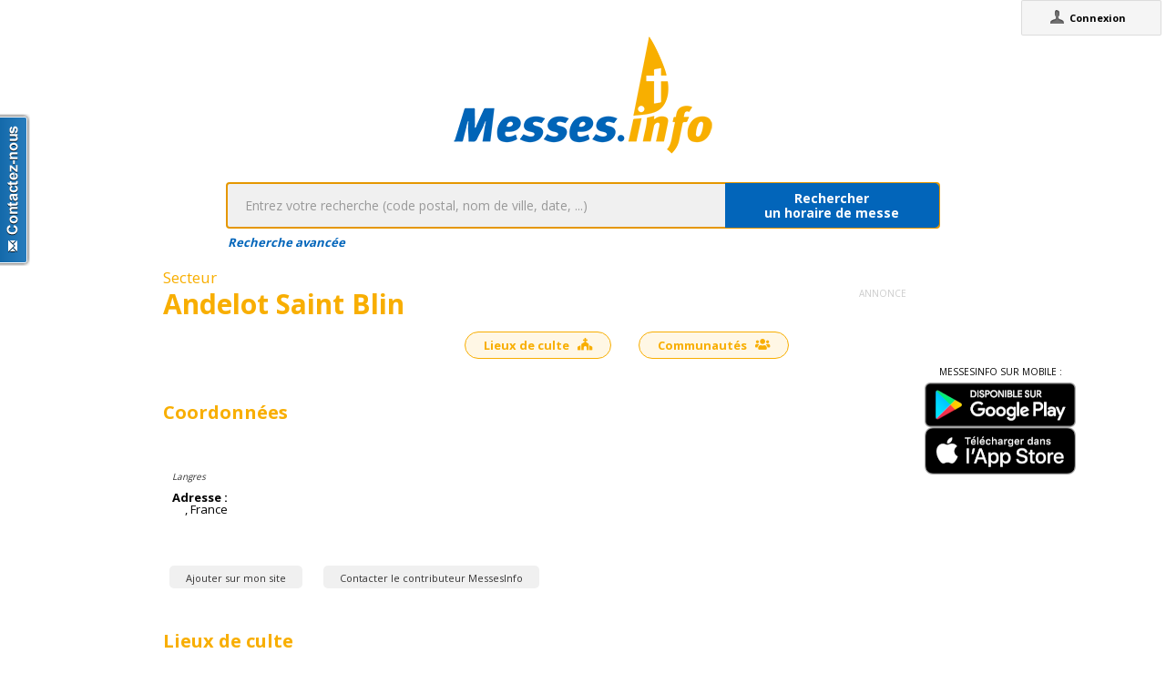

--- FILE ---
content_type: text/javascript
request_url: https://messes.info/kephas/deferredjs/F15F38D50C4717FB1A849F2BCACA62C7/3.cache.js
body_size: 29341
content:
$wnd.kephas.runAsyncCallback3("function W9(){}\nfunction Vab(){}\nfunction Dbb(){}\nfunction Icb(){}\nfunction Tcb(){}\nfunction cdb(){}\nfunction beb(){}\nfunction _eb(){}\nfunction Ifb(){}\nfunction hab(a){this.a=a}\nfunction kab(a){this.a=a}\nfunction nab(a){this.a=a}\nfunction Zab(a){this.a=a}\nfunction hbb(a){this.a=a}\nfunction lbb(a){this.a=a}\nfunction nbb(a){this.a=a}\nfunction pbb(a){this.a=a}\nfunction rbb(a){this.a=a}\nfunction tbb(a){this.a=a}\nfunction vbb(a){this.a=a}\nfunction xbb(a){this.a=a}\nfunction zbb(a){this.a=a}\nfunction Rbb(a){this.a=a}\nfunction Ubb(a){this.a=a}\nfunction qcb(a){this.a=a}\nfunction vcb(a){this.a=a}\nfunction Ocb(a){this.a=a}\nfunction Pcb(a){this.a=a}\nfunction edb(a){this.a=a}\nfunction Idb(a){this.a=a}\nfunction Ndb(a){this.a=a}\nfunction Tdb(a){this.a=a}\nfunction Vdb(a){this.a=a}\nfunction Xdb(a){this.a=a}\nfunction Zdb(a){this.a=a}\nfunction peb(a){this.a=a}\nfunction seb(a){this.a=a}\nfunction sfb(a){this.a=a}\nfunction cfb(a){this.a=a}\nfunction efb(a){this.a=a}\nfunction hfb(a){this.a=a}\nfunction mfb(a){this.a=a}\nfunction qfb(a){this.a=a}\nfunction ufb(a){this.a=a}\nfunction wfb(a){this.a=a}\nfunction yfb(a){this.a=a}\nfunction Afb(a){this.a=a}\nfunction Cfb(a){this.a=a}\nfunction Efb(a){this.a=a}\nfunction N7e(a,b){t2(a.f,b)}\nfunction Fdb(a,b){X4e(a.f,b)}\nfunction Lab(a,b){kOb(a.e,b)}\nfunction Qeb(a,b){kOb(a.e,b)}\nfunction Teb(a,b){gNb(a.q,b)}\nfunction Mab(a,b){gNb(a.o,b)}\nfunction mab(a,b){Kab(a.a.a,b)}\nfunction Qbb(a,b){kcb(a.a.a,b)}\nfunction Tbb(a,b){lcb(a.a.a,b)}\nfunction T4e(a,b){hcf(a.$,b)}\nfunction Cdb(a,b){W4e(a.f,b.a)}\nfunction ddb(a,b){Fdb(a.a.c,b.a)}\nfunction t3b(a,b){jcb(b.a.tb,a)}\nfunction lcb(a,b){a.e=b;ncb(a)}\nfunction Bdb(a,b){a.g=b;Edb(a)}\nfunction Yab(a,b){_9(a.a.t,b.Ke())}\nfunction gbb(a,b){_9(a.a.t,b.Ke())}\nfunction Nbb(a,b){mcb(a.a.a,a.c,b)}\nfunction u3b(a){s3b();this.a=a}\nfunction eab(){Hd.call(this)}\nfunction Lbb(){Hd.call(this)}\nfunction adb(){Hd.call(this)}\nfunction meb(){Hd.call(this)}\nfunction gRc(a){BMc.call(this,a)}\nfunction Obb(a,b){this.a=a;this.c=b}\nfunction jab(a,b){!!b&&Mab(a.a.a,b)}\nfunction reb(a,b){!!b&&Teb(a.a.a,b)}\nfunction gfb(a,b){heb(a.a.v,b.Rh())}\nfunction lfb(a,b){heb(a.a.v,b.Rh())}\nfunction ebb(a,b){abb.call(this,a,b)}\nfunction scb(a,b){abb.call(this,a,b)}\nfunction Kdb(a,b){abb.call(this,a,b)}\nfunction jfb(a,b){abb.call(this,a,b)}\nfunction Nab(a,b){Uf(a.j,b);Ff(a.e,b)}\nfunction Reb(a,b){Uf(a.n,b);Ff(a.e,b)}\nfunction $cb(a){zd(a,new pW(a.a))}\nfunction aab(a){zd(a,new zeb(a.c))}\nfunction Xcb(a){zd(a,new r4(null,a.a))}\nfunction heb(a,b){!!b&&zd(a,new $7(b))}\nfunction Ecb(a,b){!!a&&n2e(b,a.Pe())}\nfunction Dab(a,b){dab(a.t);!!b.a&&kDd(b.a)}\nfunction pcb(a,b){zd(a.a.o,new k1(b.Ke()))}\nfunction ucb(a,b){zd(a.a.o,new k1(b.Ke()))}\nfunction zdb(a){Ff(a.a,true);Ff(a.j,true)}\nfunction Pdb(a){this.a=a;io.call(this)}\nfunction Fcb(a,b){this.a=a;fv.call(this,b)}\nfunction tdb(a,b){Xcb(a.n);!!b.a&&kDd(b.a)}\nfunction udb(a,b){_cb(a.n);!!b.a&&kDd(b.a)}\nfunction ydb(a,b){$cb(a.n);!!b.a&&kDd(b.a)}\nfunction Jeb(a,b){leb(a.v);!!b.a&&kDd(b.a)}\nfunction deb(){deb=vQe;_db=new beb}\nfunction Fbb(){Fbb=vQe;Bbb=new Dbb}\nfunction Vcb(){Vcb=vQe;Rcb=new Tcb}\nfunction Kfb(){Kfb=vQe;Gfb=new Ifb}\nfunction _qb(){_qb=vQe;$qb=new fKd}\nfunction s3b(){s3b=vQe;r3b=new fKd}\nfunction ycb(){ao(this);eo(this,-1,false)}\nfunction hKb(){gKb.call(this);kOb(this.c,hBg)}\nfunction yWc(a,b){this.a=b;BMc.call(this,a)}\nfunction QWc(a,b){this.a=b;BMc.call(this,a)}\nfunction UWc(a,b){this.a=b;BMc.call(this,a)}\nfunction Hdb(a,b){zd(a.a.n,new $7(b.Rh()))}\nfunction Mdb(a,b){zd(a.a.n,new $7(b.Rh()))}\nfunction Kbb(a,b){TUd(a.t,271).a=b;Ad(a,a.t)}\nfunction ieb(a){zd(a,new sab(TUd(a.t,134).i))}\nfunction Web(a){keb(a.v,a.i==(Ubc(),Rbc)?Sbc:Rbc)}\nfunction Qab(a){cab(a.t,a.i==(Jbc(),Hbc)?Ibc:Hbc)}\nfunction Z9(a,b,c,d){Fab(a.a);VLc($9(a,a.c,b,c,d))}\nfunction feb(a,b,c,d){Leb(a.a);VLc(geb(a,a.c,b,c,d))}\nfunction Ycb(a,b,c,d){Zcb(a,a.a,d,TUd(a.t,175).f,b,c)}\nfunction Adb(a,b,c){Z4e(a.f,b,c);Ff(a.c,c.Pm()>0)}\nfunction CQc(a,b){return tZc(a.n,new D2f(b)),a}\nfunction GSc(a,b){return tZc(a.n,new D2f(b)),a}\nfunction RSc(a,b){return tZc(a.n,new D2f(b)),a}\nfunction PWc(a,b){return tZc(a.n,new D2f(b)),a}\nfunction TWc(a,b){return tZc(a.n,new D2f(b)),a}\nfunction xcb(a,b){eo(a,b.a.length,true);fo(a,0,b)}\nfunction z3b(a,b){Kef();AAd(a.xb,Xef(b.xb));g$c(a.a,b)}\nfunction wdb(a){Ff(a.a,false);Ff(a.j,false);X4e(a.f,0)}\nfunction Zeb(){ug(this,ofb(new pfb(this)));Meb(this)}\nfunction Tab(){ug(this,jbb(new kbb(this)));Gab(this)}\nfunction jTc(a,b,c){this.a=b;this.c=c;BMc.call(this,a)}\nfunction veb(a,b,c,d){this.a=a;this.e=b;this.c=c;this.d=d}\nfunction _cb(a){var b;b=TUd(a.t,175);zd(a,new Ipb(b))}\nfunction dab(a){var b;b=TUd(a.t,151);b.a=false;zd(a,new Ipb(b))}\nfunction leb(a){var b;b=TUd(a.t,134);b.a=false;zd(a,new Ipb(b))}\nfunction fcb(a){var b;b=new rtb;return new P7e(ecb(a),b)}\nfunction dRc(a){var b;b=new gRc(a);OHf(a.a.d,b);return b}\nfunction QVc(a,b){var c;c=new yWc(a,b);OHf(a.a.d,c);return c}\nfunction LWc(a,b){var c;c=new QWc(a,b);OHf(a.a.d,c);return c}\nfunction MWc(a,b){var c;c=new UWc(a,b);OHf(a.a.d,c);return c}\nfunction hPc(a,b,c,d,e,f){var g;g=new DQc(a,b,c,d,e,f);OHf(a.a.d,g);return g}\nfunction Oab(a,b,c,d){hNb(a.o,b,false);hNb(a.k,c,false);b1b(a.n,d,false)}\nfunction Ueb(a,b,c,d){hNb(a.q,b,false);hNb(a.o,c,false);b1b(a.p,d,false)}\nfunction hdb(a,b,c,d,e){this.a=a;this.f=b;this.c=c;this.e=d;this.d=e}\nfunction _9(a,b){b!=null&&b.length!=0&&zd(a,new k1(b))}\nfunction E4b(a){if(!a||!a.vh())return '';return F4b(a)}\nfunction cab(a,b){if(TUd(a.t,151).c!=b){TUd(a.t,151).c=b;Ad(a,a.t);Pab(a.a,b)}}\nfunction keb(a,b){if(TUd(a.t,134).c!=b){TUd(a.t,134).c=b;Ad(a,a.t);Veb(a.a,b)}}\nfunction kcb(a,b){W4e(a.k,b.Pm());Y4e(a.k,b.Pm(),true);$4e(a.k,b);Uf(a.n,b.Pm()>0)}\nfunction Oeb(a){if(a.k){s2(a.g,a.f);Ff(a.a,true);Uf(a.t,false);kOb(a.u,'');a.f.ee(a.k)}}\nfunction Iab(a){if(a.c){s2(a.g,a.f);Ff(a.a,true);Uf(a.r,false);kOb(a.s,'');a.f.ee(a.c)}}\nfunction Fab(a){a.u=false;a.c=null;Ff(a.a,false);Uf(a.r,true);!!a.f&&a.f.be()}\nfunction xdb(a,b){var c;Ddb(a);c=dcf(a.f.$);Ycb(a.n,c.c,c.a,a.g);!!b.a&&kDd(b.a)}\nfunction Xeb(a){var b;feb(a.v,ZUd(a.q.e),ZUd(a.o.e),(b=ZUd(X0b(a.p)),b==null?'':b))}\nfunction Rab(a){var b;Z9(a.t,ZUd(a.o.e),ZUd(a.k.e),(b=ZUd(X0b(a.n)),b==null?'':b))}\nfunction y3b(){yf(this,(Kef(),eCd($doc,'area')));this.xb.setAttribute($ug,'#')}\nfunction aEb(){fv.call(this,eUd($Td(OMe,1),Leg,2,6,[]));!otb&&(otb=new wvb);Awb();vvb()}\nfunction iEb(){fv.call(this,eUd($Td(OMe,1),Leg,2,6,[]));!otb&&(otb=new wvb);Awb();vvb()}\nfunction eEb(){fv.call(this,eUd($Td(OMe,1),Leg,2,6,[Ssg,dtg]));!otb&&(otb=new wvb);Awb();vvb()}\nfunction mEb(){fv.call(this,eUd($Td(OMe,1),Leg,2,6,[Ssg,dtg]));!otb&&(otb=new wvb);Awb();vvb()}\nfunction ocb(){this.g=new Acb(this);ug(this,Mcb(new Ncb(this)));N7e(this.k,new hKb)}\nfunction DQc(a,b,c,d,e,f){this.c=b;this.f=c;this.a=d;this.e=e;this.d=f;BMc.call(this,a)}\nfunction SSc(a,b,c,d,e,f){this.a=b;this.c=c;this.e=d;this.f=e;this.d=f;BMc.call(this,a)}\nfunction iSc(a,b,c,d,e,f,g,h){var i;i=new HSc(a,b,c,d,e,f,g,h);OHf(a.a.d,i);return i}\nfunction gcb(a){var b,c;c=new Icb;b=new E9e(a.g,c,150);P6e(b,(Scf(),Qcf));b.j=true;return b}\nfunction hcf(a,b){if(!b){throw QPe(new EYf('KeyboardPagingPolicy cannot be null'))}a.e=b}\nfunction UAb(a,b){MAb();var c;!b&&(b='00:00');c=nZf(b,104,58);return TAb(a+' '+c,IAb)}\nfunction Sab(a,b){var c;bDd(b.a)==13&&Z9(a.t,ZUd(a.o.e),ZUd(a.k.e),(c=ZUd(X0b(a.n)),c==null?'':c))}\nfunction Yeb(a,b){var c;bDd(b.a)==13&&feb(a.v,ZUd(a.q.e),ZUd(a.o.e),(c=ZUd(X0b(a.p)),c==null?'':c))}\nfunction Peb(a){hNb(a.q,null,false);hNb(a.o,null,false);b1b(a.p,'',false);feb(a.v,null,null,'')}\nfunction Jab(a){hNb(a.o,null,false);hNb(a.k,null,false);b1b(a.n,'',false);Z9(a.t,null,null,'')}\nfunction Leb(a){if(a.k){a.k.be();a.k=null}a.w=false;Ff(a.a,false);!!a.f&&a.f.be();Uf(a.t,true)}\nfunction ueb(a,b){if(b.Pm()>0){Seb(a.a.a,b);TUd(a.a.t,134).g=a.e;TUd(a.a.t,134).e=a.c;TUd(a.a.t,134).f=a.d}}\nfunction oeb(a,b){if(b!=null){vIb=new LIb;BIb(vyg,wyg,_ig);BIb(a.a.c,b,$ig);BIb(null,Lyg,null);Qeb(a.a.a,b)}}\nfunction Meb(a){var b,c;b=new t$c(100);ycg(b.a,'');for(c=1;c<=97;c++){ycg(b.a,(c<10?'0':'')+c)}gNb(a.o,b)}\nfunction Gab(a){var b,c;b=new t$c(100);ycg(b.a,'');for(c=1;c<=97;c++){ycg(b.a,(c<10?'0':'')+c)}gNb(a.k,b)}\nfunction Gbb(a,b){var c;c=new XZf;c.a+=Igg;TZf(c,F2e(a));c.a+=Bgg;TZf(c,F2e(b));c.a+=Kig;return new g2e(c.a)}\nfunction Ibb(a,b){xMc(PWc(LWc(TUd(hQf(a.q,Loe),3088),b),eUd($Td(OMe,1),Leg,2,6,[uyg])),new Rbb(a))}\nfunction Jbb(a,b){xMc(TWc(MWc(TUd(hQf(a.q,Loe),3088),b),eUd($Td(OMe,1),Leg,2,6,[uyg])),new Obb(a,b))}\nfunction Acb(a){this.e=a;this.d=new qIf;this.c=new ycb;this.a=new Fcb(this,eUd($Td(OMe,1),Leg,2,6,[Ssg,dtg]))}\nfunction HSc(a,b,c,d,e,f,g,h){this.e=b;this.j=c;this.a=d;this.i=e;this.c=f;this.f=g;this.g=0;this.d=h;BMc.call(this,a)}\nfunction A3b(){this.a=new s$c;yf(this,(Kef(),eCd($doc,'map')));this.tb==-1?bff(this.xb,1|(this.xb.__eventBits||0)):(this.tb|=1)}\nfunction Ddb(a){switch(a.g.f){case 0:a.g=(rac(),qac);break;case 1:a.g=(rac(),pac);break;case 2:a.g=(rac(),oac);}}\nfunction mcb(a,b,c){var d;d=TUd($Hf(a.g.d,b),557);if(d){a.a.g<c.Pm()&&C9e(a.a,c.Pm());eo(d,c.Pm(),true);fo(d,0,c)}}\nfunction hcb(a,b){var c,d,e;e=new s$c;for(d=b.df();d.Po();){c=TUd(d.Qo(),266);eZf(a.p,c.Ue())&&(ycg(e.a,c),true)}return e}\nfunction Dcb(a,b,c){var d;d=(pBd(),c).type;(eZf(Ssg,d)||eZf(dtg,d)&&(c.keyCode|0)==13)&&Vaf(daf(a.a.e.a.s),b.c,true)}\nfunction cEb(a,b,c){var d;d=(pBd(),b).type;(eZf(Ssg,d)||eZf(dtg,d)&&((b.keyCode|0)==13||(b.keyCode|0)==39))&&!!c&&c.ie(a)}\nfunction kEb(a,b,c){var d;d=(pBd(),b).type;(eZf(Ssg,d)||eZf(dtg,d)&&((b.keyCode|0)==13||(b.keyCode|0)==39))&&!!c&&c.ie(a)}\nfunction Uab(a){if(!!a&&!!a.Kj()&&a.Kj().rh()!=null&&a.Kj().rh().length>2){return vZf(a.Kj().rh(),0,2)}return null}\nfunction ncb(a){var b;if(!a.e||a.e.Pm()==0)return;b=hcb(a,a.e);a.a.g<b.a.length&&C9e(a.a,b.a.length);xcb(a.g.c,b);Ff(a.f,false)}\nfunction gdb(a,b){!!b&&b.Pm()>0&&Adb(a.a.c,a.f,b);TUd(a.a.t,175).d=a.c;TUd(a.a.t,175).f=a.e;TUd(a.a.t,175).e=kYf(a.f+a.d);Edb(a.a.c)}\nfunction gab(a,b){if(b){if(HWf(TUd(a.a.t,151).j)){vIb=new LIb;BIb(vyg,wyg,_ig);BIb(a.a.c,b.Pe(),$ig);BIb(null,xyg,null)}Lab(a.a.a,b.Pe())}}\nfunction $9(a,b,c,d,e){var f,g;g=TUd(hQf(a.q,lne),143);f=hPc(g,b,c,d,e,TUd(a.t,151).i);AMc(CQc(f,eUd($Td(OMe,1),Leg,2,6,[uyg])),new nab(a));return g}\nfunction bab(a,b,c,d){var e,f;e=$9(a,a.c,b,c,d);f=TUd(NLc(e,TUd(hQf(a.q,Goe),207)),207);AMc(PVc(f,a.c),new hab(a));AMc(oPc(e,a.c),new kab(a));VLc(e)}\nfunction jeb(a,b,c,d){var e,f;e=geb(a,a.c,b,c,d);f=TUd(NLc(e,TUd(hQf(a.q,Goe),207)),207);AMc(QVc(f,a.c),new peb(a));AMc(gSc(e,a.c),new seb(a));VLc(e)}\nfunction Eab(a){var b;if(!a.d){b=new t$c(2);g$c(b,new ebb(new aFb,new Zab(a)));g$c(b,new WEb(new eEb,new hbb(a)));g$c(b,new VEb(new aEb));a.d=new Dvd(b)}return a.d}\nfunction ecb(a){var b;if(!a.i){b=new t$c(2);g$c(b,new scb(new aFb,new qcb(a)));g$c(b,new WEb(new eEb,new vcb(a)));g$c(b,new VEb(new aEb));a.i=new Dvd(b)}return a.i}\nfunction vdb(a){var b;if(!a.e){b=new t$c(2);g$c(b,new Kdb(new aFb,new Idb(a)));g$c(b,new WEb(new mEb,new Ndb(a)));g$c(b,new VEb(new iEb));a.e=new Dvd(b)}return a.e}\nfunction Keb(a){var b;if(!a.j){b=new t$c(2);g$c(b,new jfb(new aFb,new hfb(a)));g$c(b,new WEb(new mEb,new mfb(a)));g$c(b,new VEb(new iEb));a.j=new Dvd(b)}return a.j}\nfunction Pab(a,b){if(b==a.i)return;a.i=b;!!a.f&&a.f.be();a.f=Hab(a,b);if(a.u&&!!a.f){a.f.ee(a.c);s2(a.g,a.f)}Iab(a);SBb(b.e!=null?b.e:''+b.f,eUd($Td(OMe,1),Leg,2,6,[Meg,Ayg]))}\nfunction Veb(a,b){if(b==a.i)return;a.i=b;!!a.f&&a.f.be();a.f=Neb(a,b);if(a.w&&!!a.f){a.f.ee(a.k);s2(a.g,a.f)}Oeb(a);SBb(b.e!=null?b.e:''+b.f,eUd($Td(OMe,1),Leg,2,6,[Meg,Ayg]))}\nfunction Edb(a){switch(a.g.f){case 0:pTb(a.i,'Afficher les prochains \\xE9v\\xE8nements');break;case 1:pTb(a.i,'Afficher les \\xE9v\\xE8nements archiv\\xE9s');break;case 2:pTb(a.i,jBg);}}\nfunction jcb(a,b){var c;c=b.a;(new RegExp('^(^([0-9]{2}|2[AB]|9[0-9]{2})$)$')).test(c)?(Ibb(a.o,c),Uf(a.j,true),Uf(a.n,true),fBd(a.j,'Paroisses du '+c+' :'),Y4e(a.k,-1,false),undefined):icb(a,c)}\nfunction geb(a,b,c,d,e){var f,g;g=TUd(hQf(a.q,One),217);f=iSc(g,b,c,d,e,TUd(a.t,134).d,TUd(a.t,134).k,TUd(a.t,134).j.a);AMc(GSc(f,eUd($Td(OMe,1),Leg,2,6,[uyg,Nng,mBg])),new veb(a,c,d,e));return g}\nfunction A4b(a){var b;if(!a)return null;b=new XZf;a.yh()!=null&&TZf(b,a.yh());if(a.rh()!=null){b.a.length>0&&(b.a+=' ',b);TZf(b,a.rh())}if(a.Ee()!=null){b.a.length>0&&(b.a+=' ',b);TZf(b,a.Ee())}return b.a}\nfunction Kab(a,b){a.c=b;Iab(a);if(!b||b.Pm()==0){Uf(a.r,false);kOb(a.s,zyg)}!!b&&b.Pm()>=500&&kOb(a.s,'Les r\\xE9sultats sont limit\\xE9s \\xE0 500 communaut\\xE9s, utilisez le filtrage pour afficher plus de communaut\\xE9s.')}\nfunction Seb(a,b){a.k=b;Oeb(a);if(!b||b.Pm()==0){Uf(a.t,false);kOb(a.u,zyg)}!!b&&b.Pm()>=250&&kOb(a.u,\"Les r\\xE9sultats sont limit\\xE9s \\xE0 250 \\xE9v\\xE8nements, utilisez le filtrage pour afficher plus d'\\xE9v\\xE8nements.\")}\nfunction Hab(a,b){Vqf(a.p,false);Vqf(a.w,false);switch(b.f){case 0:!a.q&&(a.q=new L5b(Eab(a)));Vqf(a.p,true);pTb(a.v,yyg);return a.q;case 2:if(!a.A){a.A=new C6b;A6b(a.A,new Vab);B6b(a.A,Eab(a))}Vqf(a.w,true);return a.A;}return a.f}\nfunction Zcb(a,b,c,d,e,f){var g,h,i,j,l;g=TUd(hQf(a.q,One),217);i=(j=new jTc(g,b,c),OHf(g.a.d,j),j);AMc(i,new edb(a));h=RSc((l=new SSc(g,b,c,d,e,f),OHf(g.a.d,l),l),eUd($Td(OMe,1),Leg,2,6,[Nng,sog]));AMc(h,new hdb(a,e,c,d,f));VLc(g)}\nfunction Gdb(){var a,b;this.d=new Pdb(this);this.f=(a=new rtb,b=new P7e(vdb(this),a),V4e(b,(Scf(),Pcf)),T4e(b,(Jcf(),Gcf)),N7e(b,new gKb),b);bo(this.d,this.f);this.k=new tdf(false,0,true);odf(this.k,this.f);ug(this,Rdb(new Sdb(this)))}\nfunction icb(a,b){Odf(a.d,'/cartes/'+b+'.png');bBd(qf(a.d),'useMap','#'+b);Y4e(a.k,0,true);Uf(a.j,false);Uf(a.n,false);a.p=b;Kbb(a.o,b);ncb(a);if(eZf(b,Sfg)){fBd(a.c,'Choisissez une r\\xE9gion');Ff(a.a,false)}else{fBd(a.c,'Dioc\\xE8se : ');Ff(a.a,true)}}\nfunction eeb(a,b,c,d,e,f){var g;g=new XZf;g.a+=Igg;TZf(g,F2e(a));g.a+=Bgg;TZf(g,F2e(b));g.a+=Bgg;TZf(g,F2e(c));g.a+=\"'><\\/span> <div style='clear:both;'><\\/div> <span id='\";TZf(g,F2e(d));g.a+=Bgg;TZf(g,F2e(e));g.a+=Bgg;TZf(g,F2e(f));g.a+=Kig;return new g2e(g.a)}\nfunction dEb(a,b){if(a){TZf(b.a,'<div class=\"\">');TZf(b.a,Sxg);n2e(b,a.Pe());if(a.Lj()){TZf(b.a,E2e(32));TZf(b.a,E2e(40));n2e(b,a.Lj());TZf(b.a,E2e(41))}TZf(b.a,axg);TZf(b.a,Txg);m2e(b,vAb(a.Pj(),kYf(250)));TZf(b.a,axg);TZf(b.a,Txg);n2e(b,GBb(a.Kj()));TZf(b.a,axg);TZf(b.a,axg)}}\nfunction $eb(a){var b,c,d;d=new yad;tad(d,''+mQe(a.Rh().a));b=ntf(UAb(a.Dk().vh(),a.Dk().wh()));c=b;!a.Dk().th()||(c=ntf(UAb(a.Dk().th(),a.Dk().uh())));!b&&!c&&(b=new lSd);!c&&(c=new lSd);nad(d,HWf(a.Dk().sh()));d.k=b;d.g=c;xad(d,a.Pe());uad(d,GBb(a.Kj()));rad(d,a.cm());return d}\nfunction F4b(a){var b,c,d,e,f;if(HWf(a.sh())){e=(MAb(),TAb(a.vh(),HAb));f=OAb(e,AAb);b=f;if(a.vh()!=a.th()){c=TAb(a.th(),HAb);d=OAb(c,AAb);return b+cxg+d}return b}else{e=(MAb(),TAb(a.vh(),HAb));f=OAb(e,AAb);c=TAb(a.th(),HAb);d=OAb(c,AAb);if(a.vh()==a.th()){return a.wh()==a.uh()?f+cxg+a.wh():f+' '+a.wh()+'-'+a.uh()}return f+' '+a.wh()+cxg+d+' '+a.uh()}}\nfunction Neb(a,b){Vqf(a.r,false);Vqf(a.c,false);switch(b.f){case 4:case 3:case 2:if(!a.d){a.d=new dO;bO(a.d,new _eb);RN(a.d,new cfb(a));$f(a.d,new efb(a),(!dNd&&(dNd=new fKd),dNd))}Vqf(a.c,true);b==(Ubc(),Tbc)&&$N(a.d,(d5b(),b5b));b==Qbc&&$N(a.d,(d5b(),a5b));return a.d;case 0:!a.s&&(a.s=new L5b(Keb(a)));Vqf(a.r,true);pTb(a.A,yyg);return a.s;}return a.f}\nfunction hEb(a,b){if(a){TZf(b.a,'<div class=\"cef-kephas-client-resources-Resources-CSS-egliseInfoCellActionList noprint\">');!!a.Kj()&&!!a.Kj().xh()&&a.Kj().xh().Ne()!=null&&a.Kj().xh().Ok().a>0&&p2e(b,Wxg+xCb(new Hob(a.Kj().xh().Ne()+':'+a.Kj().xh().Oe())).a+Yxg+sBg+' '+$xg+tBg);p2e(b,Wxg+xCb(new $7(a.Rh())).a+Yxg+Zxg+' '+$xg+'\">Afficher le d\\xE9tail<\\/a>');TZf(b.a,axg)}}\nfunction Sdb(a){this.q=new Tdb(this);this.r=new Vdb(this);this.s=new Xdb(this);this.t=new Zdb(this);this.u=a;this.v=(deb(),_db);aeb(this.v);vvb();this.a=LCd($doc);this.d=LCd($doc);this.f=LCd($doc);this.i=LCd($doc);this.k=LCd($doc);this.o=LCd($doc);this.c=new E4e(this.a);this.e=new E4e(this.d);this.g=new E4e(this.f);this.j=new E4e(this.i);this.n=new E4e(this.k);this.p=new E4e(this.o)}\nfunction Scb(a){if(!a.a){a.a=true;RGd();TGd((bRd(),'.cef-kephas-client-activity-listdiocese-ListDioceseViewImpl_ListDioceseViewImplUiBinderImpl_GenCss_style-listDioceseMaps{float:left;margin-right:26px;width:240px}.cef-kephas-client-activity-listdiocese-ListDioceseViewImpl_ListDioceseViewImplUiBinderImpl_GenCss_style-listDioceseParishes{float:right;width:450px}.cef-kephas-client-activity-listdiocese-ListDioceseViewImpl_ListDioceseViewImplUiBinderImpl_GenCss_style-listDioceseImage{border:none}'),false);return true}return false}\nfunction lEb(a,b){if(a){TZf(b.a,'<div class=cef-kephas-client-resources-Resources-CSS-egliseInfoCell>');TZf(b.a,uBg);n2e(b,E4b(a.Dk()));TZf(b.a,axg);TZf(b.a,'<div class=cef-kephas-client-resources-Resources-CSS-egliseInfoCellTitle>');n2e(b,a.Pe());TZf(b.a,axg);if(a.bm()){TZf(b.a,'<div class=cef-kephas-client-resources-Resources-CSS-egliseInfoCellSubTitle>');n2e(b,a.bm().Pe());TZf(b.a,axg)}TZf(b.a,vBg);m2e(b,vAb(a.cm(),kYf(250)));TZf(b.a,axg);TZf(b.a,uBg);n2e(b,a.Ye());TZf(b.a,axg);TZf(b.a,vBg);n2e(b,A4b(a.Kj()));TZf(b.a,axg);TZf(b.a,axg)}}\nfunction _Db(a,b){if(HWf((iBb(),GWf(),hBb?true:false))){if(a){TZf(b.a,Vxg);p2e(b,Wxg+xCb(new k1(a.Ke())).a+Yxg+qBg+'\">Afficher la fiche<i class=\"icon-users\"><\\/i><\\/a>');!!a.Kj()&&!!a.Kj().xh()&&p2e(b,Wxg+xCb(new Hob(a.Kj().xh().Ne()+':'+a.Kj().xh().Oe())).a+'\" '+'class=\"'+qBg+'\">Afficher sur la carte<i class=\"icon-locate\"><\\/i><\\/a>');HWf(a.Sj())&&p2e(b,Wxg+xCb(new hjb(Xxg+a.Ke())).a+Yxg+qBg+'\">Horaires de messes<i class=\"icon-time\"><\\/i><\\/a>');TZf(b.a,axg)}}else{if(a){TZf(b.a,Vxg);p2e(b,Wxg+xCb(new k1(a.Ke())).a+Yxg+Zxg+' '+rBg+'\">Afficher la fiche<\\/a>');!!a.Kj()&&!!a.Kj().xh()&&p2e(b,Wxg+xCb(new Hob(a.Kj().xh().Ne()+':'+a.Kj().xh().Oe())).a+Yxg+sBg+' '+rBg+tBg);HWf(a.Sj())&&p2e(b,Wxg+xCb(new hjb(Xxg+a.Ke())).a+Yxg+'cef-kephas-client-resources-Resources-CSS-egliseInfoIconCalendar'+' '+rBg+'\">Horaires de messes<\\/a>');TZf(b.a,axg)}}}\nfunction Hbb(a,b,c,d,e,f,g,h,i,j,l,m,n,o,p,q,r,s){var t;t=new XZf;t.a+=Igg;TZf(t,F2e(a));t.a+=Jig;TZf(t,F2e('cef-kephas-client-activity-listcommunities-ListCommunitiesViewImpl_ListCommunitiesViewImplUiBinderImpl_GenCss_style-listCommunitiesLoading'));t.a+=Ngg;TZf(t,F2e(b));t.a+=Nyg;TZf(t,F2e(c));t.a+=Oyg;TZf(t,F2e(d));t.a+=zgg;TZf(t,F2e(e));t.a+=Bgg;TZf(t,F2e(f));t.a+=Bgg;TZf(t,F2e(g));t.a+=Bgg;TZf(t,F2e(h));t.a+=Bgg;TZf(t,F2e(i));t.a+=Bgg;TZf(t,F2e(j));t.a+=Bgg;TZf(t,F2e(l));t.a+=Hxg;TZf(t,F2e(m));t.a+=Cxg;TZf(t,F2e(n));t.a+=Dxg;TZf(t,F2e(o));t.a+=Bgg;TZf(t,F2e(p));t.a+=Jig;TZf(t,F2e('egliseinfo-celebrationtime-actions  cef-kephas-client-activity-listcommunities-ListCommunitiesViewImpl_ListCommunitiesViewImplUiBinderImpl_GenCss_style-addToWebsite'));t.a+=zgg;TZf(t,F2e(q));t.a+=Bgg;TZf(t,F2e(r));t.a+=Bgg;TZf(t,F2e(s));t.a+=zxg;return new g2e(t.a)}\nfunction pfb(a){this.R=new qfb(this);this.S=new sfb(this);this.T=new ufb(this);this.U=new wfb(this);this.V=new yfb(this);this.W=new Afb(this);this.X=new Cfb(this);this.Y=new Efb(this);this.Z=a;this.$=(Kfb(),Gfb);Hfb(this.$);vvb();this.a=LCd($doc);this.c=LCd($doc);this.C=LCd($doc);this.F=LCd($doc);this.H=LCd($doc);this.I=LCd($doc);this.K=LCd($doc);this.L=LCd($doc);this.N=LCd($doc);this.P=LCd($doc);this.d=LCd($doc);this.f=LCd($doc);this.i=LCd($doc);this.k=LCd($doc);this.o=LCd($doc);this.q=LCd($doc);this.s=LCd($doc);this.u=LCd($doc);this.w=LCd($doc);this.B=new E4e(this.c);this.D=new E4e(this.C);this.G=new E4e(this.F);this.J=new E4e(this.I);this.M=new E4e(this.L);this.O=new E4e(this.N);this.Q=new E4e(this.P);this.e=new E4e(this.d);this.g=new E4e(this.f);this.j=new E4e(this.i);this.n=new E4e(this.k);this.p=new E4e(this.o);this.r=new E4e(this.q);this.t=new E4e(this.s);this.v=new E4e(this.u);this.A=new E4e(this.w)}\nfunction kbb(a){this.U=new lbb(this);this.V=new nbb(this);this.W=new pbb(this);this.X=new rbb(this);this.Y=new tbb(this);this.Z=new vbb(this);this.$=new xbb(this);this._=new zbb(this);this.ab=a;this.bb=(Fbb(),Bbb);Cbb(this.bb);vvb();this.j=LCd($doc);this.n=LCd($doc);this.a=LCd($doc);this.d=LCd($doc);this.F=LCd($doc);this.H=LCd($doc);this.I=LCd($doc);this.K=LCd($doc);this.M=LCd($doc);this.O=LCd($doc);this.Q=LCd($doc);this.S=LCd($doc);this.e=LCd($doc);this.g=LCd($doc);this.p=LCd($doc);this.r=LCd($doc);this.t=LCd($doc);this.v=LCd($doc);this.A=LCd($doc);this.C=LCd($doc);this.k=new E4e(this.j);this.o=new E4e(this.n);this.c=new E4e(this.a);this.G=new E4e(this.F);this.J=new E4e(this.I);this.L=new E4e(this.K);this.N=new E4e(this.M);this.P=new E4e(this.O);this.R=new E4e(this.Q);this.T=new E4e(this.S);this.f=new E4e(this.e);this.i=new E4e(this.g);this.q=new E4e(this.p);this.s=new E4e(this.r);this.u=new E4e(this.t);this.w=new E4e(this.v);this.B=new E4e(this.A);this.D=new E4e(this.C)}\nfunction aeb(a){if(!a.a){a.a=true;RGd();TGd((bRd(),'.cef-kephas-client-activity-listevent-ListEventViewImpl_ListEventViewImplUiBinderImpl_GenCss_style-listEventButton{margin:10px;float:left}.cef-kephas-client-activity-listevent-ListEventViewImpl_ListEventViewImplUiBinderImpl_GenCss_style-listEventEditButton{clear:left}.cef-kephas-client-activity-listevent-ListEventViewImpl_ListEventViewImplUiBinderImpl_GenCss_style-listEventCellList{clear:left;padding-top:10px}.cef-kephas-client-activity-listevent-ListEventViewImpl_ListEventViewImplUiBinderImpl_GenCss_style-listEventCellEventHead{font-size:14px;color:#004e94}.cef-kephas-client-activity-listevent-ListEventViewImpl_ListEventViewImplUiBinderImpl_GenCss_style-listEventCellEventBody{font-size:12px;color:#797979}.cef-kephas-client-activity-listevent-ListEventViewImpl_ListEventViewImplUiBinderImpl_GenCss_style-listEventCellEventIconImage{float:left;width:65px;max-height:65px;margin:0 10px 5px 5px}.cef-kephas-client-activity-listevent-ListEventViewImpl_ListEventViewImplUiBinderImpl_GenCss_style-listEventPager{float:left;clear:left;width:auto}.cef-kephas-client-activity-listevent-ListEventViewImpl_ListEventViewImplUiBinderImpl_GenCss_style-listEventAddToWebSite{display:inline}'),false);return true}return false}\nfunction Wcb(a,b,c,d,e,f,g,h,i,j,l,m,n,o,p,q,r,s,t,u,v,w,A,B,C,D,F,G,H,I,J,K,L){var M;M=new XZf;M.a+=ygg;TZf(M,F2e('cef-kephas-client-activity-listdiocese-ListDioceseViewImpl_ListDioceseViewImplUiBinderImpl_GenCss_style-listDioceseMaps'));M.a+=\"'> <h3>D\\xE9partements :<\\/h3> <span id='\";TZf(M,F2e(a));M.a+=Bgg;TZf(M,F2e(b));M.a+=Bgg;TZf(M,F2e(c));M.a+=Bgg;TZf(M,F2e(d));M.a+=Bgg;TZf(M,F2e(e));M.a+=Bgg;TZf(M,F2e(f));M.a+=Bgg;TZf(M,F2e(g));M.a+=Bgg;TZf(M,F2e(h));M.a+=Bgg;TZf(M,F2e(i));M.a+=Bgg;TZf(M,F2e(j));M.a+=Bgg;TZf(M,F2e(l));M.a+=Bgg;TZf(M,F2e(m));M.a+=Bgg;TZf(M,F2e(n));M.a+=Bgg;TZf(M,F2e(o));M.a+=Bgg;TZf(M,F2e(p));M.a+=Bgg;TZf(M,F2e(q));M.a+=Bgg;TZf(M,F2e(r));M.a+=Bgg;TZf(M,F2e(s));M.a+=Bgg;TZf(M,F2e(t));M.a+=Bgg;TZf(M,F2e(u));M.a+=Bgg;TZf(M,F2e(v));M.a+=Bgg;TZf(M,F2e(w));M.a+=Bgg;TZf(M,F2e(A));M.a+=Bgg;TZf(M,F2e(B));M.a+=Bgg;TZf(M,F2e(C));M.a+=Bgg;TZf(M,F2e(D));M.a+=Ogg;TZf(M,F2e('cef-kephas-client-activity-listdiocese-ListDioceseViewImpl_ListDioceseViewImplUiBinderImpl_GenCss_style-listDioceseParishes'));M.a+=iBg;TZf(M,F2e(F));M.a+=\"'> <h3 id='\";TZf(M,F2e(G));M.a+=\"'>Paroisse<\\/h3> <span id='\";TZf(M,F2e(H));M.a+=Bgg;TZf(M,F2e(I));M.a+=\"'><\\/span> <\\/div> <h3 id='\";TZf(M,F2e(J));M.a+=\"'>Choisissez une r\\xE9gion<\\/h3> <span id='\";TZf(M,F2e(K));M.a+=Bgg;TZf(M,F2e(L));M.a+=zxg;return new g2e(M.a)}\nfunction Ncb(a){this.rb=new Ocb(this);this.sb=new Pcb(this);this.tb=a;this.ub=(Vcb(),Rcb);Scb(this.ub);this.a=LCd($doc);this.d=LCd($doc);this.G=LCd($doc);this.$=LCd($doc);this.fb=LCd($doc);this.hb=LCd($doc);this.jb=LCd($doc);this.lb=LCd($doc);this.nb=LCd($doc);this.pb=LCd($doc);this.e=LCd($doc);this.g=LCd($doc);this.j=LCd($doc);this.n=LCd($doc);this.p=LCd($doc);this.r=LCd($doc);this.t=LCd($doc);this.v=LCd($doc);this.A=LCd($doc);this.C=LCd($doc);this.H=LCd($doc);this.J=LCd($doc);this.L=LCd($doc);this.N=LCd($doc);this.P=LCd($doc);this.R=LCd($doc);this.T=LCd($doc);this.U=LCd($doc);this.V=LCd($doc);this.X=LCd($doc);this._=LCd($doc);this.ab=LCd($doc);this.cb=LCd($doc);this.c=new E4e(this.a);this.F=new E4e(this.d);this.Z=new E4e(this.G);this.eb=new E4e(this.$);this.gb=new E4e(this.fb);this.ib=new E4e(this.hb);this.kb=new E4e(this.jb);this.mb=new E4e(this.lb);this.ob=new E4e(this.nb);this.qb=new E4e(this.pb);this.f=new E4e(this.e);this.i=new E4e(this.g);this.k=new E4e(this.j);this.o=new E4e(this.n);this.q=new E4e(this.p);this.s=new E4e(this.r);this.u=new E4e(this.t);this.w=new E4e(this.v);this.B=new E4e(this.A);this.D=new E4e(this.C);this.I=new E4e(this.H);this.K=new E4e(this.J);this.M=new E4e(this.L);this.O=new E4e(this.N);this.Q=new E4e(this.P);this.S=new E4e(this.R);this.W=new E4e(this.V);this.Y=new E4e(this.X);this.bb=new E4e(this.ab);this.db=new E4e(this.cb)}\nfunction Lfb(a,b,c,d,e,f,g,h,i,j,l,m,n,o,p,q,r,s,t){var u;u=new XZf;u.a+=ygg;TZf(u,F2e('cef-kephas-client-activity-listnetworkevents-ListNetworkEventsViewImpl_ListNetworkEventsViewImplUiBinderImpl_GenCss_style-listNetworkEventButtonbar ei-listnetwork-buttonbar bt-type-affichage'));u.a+=Ngg;TZf(u,F2e(a));u.a+=zgg;TZf(u,F2e(b));u.a+=Bgg;TZf(u,F2e(c));u.a+=Iig;TZf(u,F2e(d));u.a+=Jig;TZf(u,F2e('cef-kephas-client-activity-listnetworkevents-ListNetworkEventsViewImpl_ListNetworkEventsViewImplUiBinderImpl_GenCss_style-listNetworkEventLoading'));u.a+=Ngg;TZf(u,F2e(e));u.a+=Nyg;TZf(u,F2e(f));u.a+=Oyg;TZf(u,F2e(g));u.a+=\"'> <span class='ei-listnetwork-filtertags'> <span id='\";TZf(u,F2e(h));u.a+=Bgg;TZf(u,F2e(i));u.a+=\"'><\\/span> <\\/span> <span class='ei-listnetwork-filterdepartment'> <span id='\";TZf(u,F2e(j));u.a+=Bgg;TZf(u,F2e(l));u.a+=\"'><\\/span> <\\/span> <span class='ei-listnetwork-filtertype'> <span id='\";TZf(u,F2e(m));u.a+=Bgg;TZf(u,F2e(n));u.a+=\"'><\\/span> <\\/span> <span class='ei-listnetwork-filterreset'> <span id='\";TZf(u,F2e(o));u.a+=\"'><\\/span> <\\/span> <\\/div> <span id='\";TZf(u,F2e(p));u.a+=Bgg;TZf(u,F2e(q));u.a+=Jig;TZf(u,F2e('cef-kephas-client-activity-listnetworkevents-ListNetworkEventsViewImpl_ListNetworkEventsViewImplUiBinderImpl_GenCss_style-listNetworkEventActionBottom'));u.a+=zgg;TZf(u,F2e(r));u.a+=Bgg;TZf(u,F2e(s));u.a+=Bgg;TZf(u,F2e(t));u.a+=zxg;return new g2e(u.a)}\nfunction Rdb(a){var b,c,d,e,f,g,h,i,j,l,m;c=new Olf(eeb(a.a,a.d,a.f,a.i,a.k,a.o).a);b=G4e((Kef(),c.xb));D4e(a.c);D4e(a.e);D4e(a.g);D4e(a.j);D4e(a.n);D4e(a.p);b.c?DAd(b.c,b.a,b.d):I4e(b.a);Mlf(c,(d=new qTb,Bf(d,(Awb(),vvb(),$xg)),kjf(d.f,jBg,false),d.xb.href=Aig,undefined,Zf(d,a.q,(XJd(),XJd(),WJd)),a.u.i=d,d),D4e(a.c));Mlf(c,(e=a.u.f,e.xb.className='cef-kephas-client-activity-listevent-ListEventViewImpl_ListEventViewImplUiBinderImpl_GenCss_style-listEventCellList',b5e(e,new qzf(dcf(e.$).c,5)),e),D4e(a.e));Mlf(c,(f=a.u.k,f.xb.className='cef-kephas-client-activity-listevent-ListEventViewImpl_ListEventViewImplUiBinderImpl_GenCss_style-listEventPager',undefined,f),D4e(a.g));Mlf(c,(g=new qTb,mTb(g,(h=new XZf,h.a+=\"Ajouter la liste d'\\xE9v\\xE8nements sur mon site\",new g2e(h.a)).a),Bf(g,(null,'cef-kephas-client-resources-Resources-CSS-egliseInfoIconAdd cef-kephas-client-resources-Resources-CSS-egliseInfoLinkActionItem cef-kephas-client-activity-listevent-ListEventViewImpl_ListEventViewImplUiBinderImpl_GenCss_style-listEventAddToWebSite')),Uf(g.xb,false),g.xb.href=Aig,Zf(g,a.t,(null,WJd)),a.u.c=g,g),D4e(a.j));Mlf(c,(i=new qTb,mTb(i,(j=new XZf,j.a+='Ajouter un \\xE9v\\xE8nement',new g2e(j.a)).a),Bf(i,(null,kBg)),Uf(i.xb,false),i.xb.href=Aig,Zf(i,a.r,(null,WJd)),a.u.a=i,i),D4e(a.n));Mlf(c,(l=new qTb,mTb(l,(m=new XZf,m.a+=lBg,new g2e(m.a)).a),Bf(l,(null,kBg)),Uf(l.xb,false),l.xb.href=Aig,undefined,Zf(l,a.s,(null,WJd)),a.u.j=l,l),D4e(a.p));return c}\nfunction Hfb(a){if(!a.a){a.a=true;RGd();TGd((bRd(),'.cef-kephas-client-activity-listnetworkevents-ListNetworkEventsViewImpl_ListNetworkEventsViewImplUiBinderImpl_GenCss_style-listNetworkEventTitle{margin-top:10px;margin-left:10px;margin-bottom:15px;font-weight:bold;font-size:16px;color:#f8ae01}.cef-kephas-client-activity-listnetworkevents-ListNetworkEventsViewImpl_ListNetworkEventsViewImplUiBinderImpl_GenCss_style-listNetworkEventPanel{display:block;position:relative}.cef-kephas-client-activity-listnetworkevents-ListNetworkEventsViewImpl_ListNetworkEventsViewImplUiBinderImpl_GenCss_style-listNetworkEventTextBox,.cef-kephas-client-activity-listnetworkevents-ListNetworkEventsViewImpl_ListNetworkEventsViewImplUiBinderImpl_GenCss_style-listNetworkEventButton{margin:10px}.cef-kephas-client-activity-listnetworkevents-ListNetworkEventsViewImpl_ListNetworkEventsViewImplUiBinderImpl_GenCss_style-listNetworkEventMapPanel{clear:both;display:block}.cef-kephas-client-activity-listnetworkevents-ListNetworkEventsViewImpl_ListNetworkEventsViewImplUiBinderImpl_GenCss_style-listNetworkEventMap{margin:auto}.cef-kephas-client-activity-listnetworkevents-ListNetworkEventsViewImpl_ListNetworkEventsViewImplUiBinderImpl_GenCss_style-listNetworkEventMsg{position:absolute;bottom:31px;left:49px;z-index:999999;color:#333;font-weight:bold;font-size:14px}.cef-kephas-client-activity-listnetworkevents-ListNetworkEventsViewImpl_ListNetworkEventsViewImplUiBinderImpl_GenCss_style-listNetworkEventButtonbar{float:right;margin-right:26px}.cef-kephas-client-activity-listnetworkevents-ListNetworkEventsViewImpl_ListNetworkEventsViewImplUiBinderImpl_GenCss_style-listNetworkEventButtonbar div{float:left;font-size:12px;font-weight:bold;padding:2px 15px}.cef-kephas-client-activity-listnetworkevents-ListNetworkEventsViewImpl_ListNetworkEventsViewImplUiBinderImpl_GenCss_style-listNetworkEventLoading{font-size:15px;width:100%}.cef-kephas-client-activity-listnetworkevents-ListNetworkEventsViewImpl_ListNetworkEventsViewImplUiBinderImpl_GenCss_style-listNetworkEventLabel{width:110px;font-weight:bold;color:#333;text-align:right;display:inline-block;margin-top:5px}.cef-kephas-client-activity-listnetworkevents-ListNetworkEventsViewImpl_ListNetworkEventsViewImplUiBinderImpl_GenCss_style-listNetworkEventData{margin-left:5px}.cef-kephas-client-activity-listnetworkevents-ListNetworkEventsViewImpl_ListNetworkEventsViewImplUiBinderImpl_GenCss_style-listNetworkEventActionBottom{padding-left:0;padding-top:10px;width:100%;border-top:thin #c2c2c2 solid}.cef-kephas-client-activity-listnetworkevents-ListNetworkEventsViewImpl_ListNetworkEventsViewImplUiBinderImpl_GenCss_style-listNetworkEventDisplayPanel{clear:both;padding-top:30px}.cef-kephas-client-activity-listnetworkevents-ListNetworkEventsViewImpl_ListNetworkEventsViewImplUiBinderImpl_GenCss_style-listNetworkEventButtonbar>div{float:left;font-size:12px;font-weight:bold;padding:5px;height:16px;width:16px}'),false);return true}return false}\nfunction ofb(a){var b,c,d,e,f,g,h,i,j,l,m,n,o,p,q,r,s,t,u,v,w,A,B,C;c=new Olf(Lfb(a.a,a.c,a.C,a.F,a.H,a.I,a.K,a.L,a.N,a.P,a.d,a.f,a.i,a.k,a.o,a.q,a.s,a.u,a.w).a);(Kef(),c.xb).className='cef-kephas-client-activity-listnetworkevents-ListNetworkEventsViewImpl_ListNetworkEventsViewImplUiBinderImpl_GenCss_style-listNetworkEventContainer';b=G4e(c.xb);D4e(new E4e(a.a));D4e(a.B);D4e(a.D);D4e(a.G);f=D4e(new E4e(a.H));a.Z.t=f;D4e(a.J);e=D4e(new E4e(a.K));a.Z.n=e;D4e(a.M);D4e(a.O);D4e(a.Q);D4e(a.e);D4e(a.g);D4e(a.j);D4e(a.n);D4e(a.p);D4e(a.r);D4e(a.t);D4e(a.v);D4e(a.A);b.c?DAd(b.c,b.a,b.d):I4e(b.a);Mlf(c,(g=new Xqf,xif(g.n,new Qdf((Tvb(),vvb(),Hub))),Bxg.length==0?(g.xb.removeAttribute(Ggg),undefined):(g.xb.setAttribute(Ggg,Bxg),undefined),Zf(g,a.R,(XJd(),XJd(),WJd)),a.Z.r=g,g),D4e(a.B));Mlf(c,(h=new Xqf,xif(h.n,new Qdf((Svb(),Gub))),uxg.length==0?(h.xb.removeAttribute(Ggg),undefined):(h.xb.setAttribute(Ggg,uxg),undefined),Zf(h,a.S,(null,WJd)),a.Z.c=h,h),D4e(a.D));Mlf(c,(i=new lOb,kjf(i.e,nBg,false),i.xb.className='cef-kephas-client-activity-listnetworkevents-ListNetworkEventsViewImpl_ListNetworkEventsViewImplUiBinderImpl_GenCss_style-listNetworkEventTitle',a.Z.e=i,i),D4e(a.G));Mlf(c,(d=new Qdf((Cvb(),pub)),d),D4e(a.J));Mlf(c,(j=new sOb,kjf(j.e,Cyg,false),j.xb.className=oBg,undefined,j),D4e(a.M));Mlf(c,(l=new o1b,l.xb.className=pBg,undefined,S0b(l,a.V),Zf(l,a.W,(LKd(),LKd(),KKd)),a.Z.p=l,l),D4e(a.O));Mlf(c,(m=new sOb,kjf(m.e,Fyg,false),m.xb.className=oBg,undefined,m),D4e(a.Q));Mlf(c,(n=new jNb((N4b(),N4b(),M4b)),n.xb.className=pBg,undefined,$f(n,a.V,(!dNd&&(dNd=new fKd),dNd)),a.Z.o=n,n),D4e(a.e));Mlf(c,(o=new sOb,kjf(o.e,Dfg,false),o.xb.className=oBg,undefined,o),D4e(a.g));Mlf(c,(p=new jNb((null,M4b)),p.xb.className=pBg,undefined,$f(p,a.V,(!dNd&&(dNd=new fKd),dNd)),a.Z.q=p,p),D4e(a.j));Mlf(c,(q=new qTb,mTb(q,(A=new XZf,A.a+=Gyg,new g2e(A.a)).a),q.xb.className=pBg,undefined,q.xb.href=Aig,undefined,Zf(q,a.X,(null,WJd)),q),D4e(a.n));Mlf(c,(r=new u2,r.xb.className='cef-kephas-client-activity-listnetworkevents-ListNetworkEventsViewImpl_ListNetworkEventsViewImplUiBinderImpl_GenCss_style-listNetworkEventDisplayPanel ei-listnetwork-panel',a.Z.g=r,r),D4e(a.p));Mlf(c,(s=new lOb,a.Z.u=s,s),D4e(a.r));Mlf(c,(t=new qTb,mTb(t,(B=new XZf,B.a+=Jyg,new g2e(B.a)).a),Bf(t,(Awb(),Awb(),'cef-kephas-client-resources-Resources-CSS-egliseInfoIconMap cef-kephas-client-resources-Resources-CSS-egliseInfoLinkActionItem')),t.xb.href=Aig,undefined,Zf(t,a.T,(null,WJd)),a.Z.A=t,t),D4e(a.t));Mlf(c,(u=new qTb,mTb(u,(C=new XZf,C.a+=xyg,new g2e(C.a)).a),Bf(u,(null,ayg)),u.xb.href=Aig,undefined,Zf(u,a.U,(null,WJd)),u),D4e(a.v));Mlf(c,(v=new qTb,mTb(v,(w=new XZf,w.a+=wxg,new g2e(w.a)).a),Bf(v,(null,'cef-kephas-client-resources-Resources-CSS-egliseInfoIconAdd cef-kephas-client-resources-Resources-CSS-egliseInfoLinkActionItem cef-kephas-client-activity-listnetworkevents-ListNetworkEventsViewImpl_ListNetworkEventsViewImplUiBinderImpl_GenCss_style-listNetworkEventAddToWebSite')),Uf(v.xb,false),v.xb.href=Aig,Zf(v,a.Y,(null,WJd)),a.Z.a=v,v),D4e(a.A));return c}\nfunction Cbb(a){if(!a.a){a.a=true;RGd();TGd((bRd(),'.cef-kephas-client-activity-listcommunities-ListCommunitiesViewImpl_ListCommunitiesViewImplUiBinderImpl_GenCss_style-listCommunitiesTitle{margin-top:10px;margin-left:10px;margin-bottom:15px;font-weight:bold;font-size:16px;color:#f8ae01}.cef-kephas-client-activity-listcommunities-ListCommunitiesViewImpl_ListCommunitiesViewImplUiBinderImpl_GenCss_style-listCommunitiesPanel{display:block;position:relative}.cef-kephas-client-activity-listcommunities-ListCommunitiesViewImpl_ListCommunitiesViewImplUiBinderImpl_GenCss_style-listCommunitiesTextBox,.cef-kephas-client-activity-listcommunities-ListCommunitiesViewImpl_ListCommunitiesViewImplUiBinderImpl_GenCss_style-listCommunitiesButton{margin:10px}.cef-kephas-client-activity-listcommunities-ListCommunitiesViewImpl_ListCommunitiesViewImplUiBinderImpl_GenCss_style-listCommunitiesMapPanel{clear:both;display:block}.cef-kephas-client-activity-listcommunities-ListCommunitiesViewImpl_ListCommunitiesViewImplUiBinderImpl_GenCss_style-listCommunitiesMap{margin:auto}.cef-kephas-client-activity-listcommunities-ListCommunitiesViewImpl_ListCommunitiesViewImplUiBinderImpl_GenCss_style-listCommunitiesMessage{position:absolute;bottom:31px;left:49px;z-index:999999;color:#333;font-weight:bold;font-size:14px}.cef-kephas-client-activity-listcommunities-ListCommunitiesViewImpl_ListCommunitiesViewImplUiBinderImpl_GenCss_style-listCommunitiesButtonBar{float:right;margin-right:26px}.cef-kephas-client-activity-listcommunities-ListCommunitiesViewImpl_ListCommunitiesViewImplUiBinderImpl_GenCss_style-listCommunitiesButtonBar div{float:left;font-size:12px;font-weight:bold;padding:2px 15px}.cef-kephas-client-activity-listcommunities-ListCommunitiesViewImpl_ListCommunitiesViewImplUiBinderImpl_GenCss_style-listCommunitiesLoading{font-size:15px;width:100%}.cef-kephas-client-activity-listcommunities-ListCommunitiesViewImpl_ListCommunitiesViewImplUiBinderImpl_GenCss_style-listCommunitiesLabel{width:110px;font-weight:bold;color:#333;text-align:right;display:inline-block;margin-top:5px}.cef-kephas-client-activity-listcommunities-ListCommunitiesViewImpl_ListCommunitiesViewImplUiBinderImpl_GenCss_style-listCommunitiesData{margin-left:5px}.cef-kephas-client-activity-listcommunities-ListCommunitiesViewImpl_ListCommunitiesViewImplUiBinderImpl_GenCss_style-listCommunitiesActionBottom{padding-left:0;padding-top:10px;width:100%;border-top:thin #c2c2c2 solid}.cef-kephas-client-activity-listcommunities-ListCommunitiesViewImpl_ListCommunitiesViewImplUiBinderImpl_GenCss_style-listCommunitiesDisplayPanel{clear:both;padding-right:5px}.cef-kephas-client-activity-listcommunities-ListCommunitiesViewImpl_ListCommunitiesViewImplUiBinderImpl_GenCss_style-listCommunitiesButtonBar>div{float:left;font-size:12px;font-weight:bold;padding:5px;height:16px;width:16px}.cef-kephas-client-activity-listcommunities-ListCommunitiesViewImpl_ListCommunitiesViewImplUiBinderImpl_GenCss_style-hiddenElement{display:none!important}.cef-kephas-client-activity-listcommunities-ListCommunitiesViewImpl_ListCommunitiesViewImplUiBinderImpl_GenCss_style-addToWebsite{margin:15px 0}'),false);return true}return false}\nfunction jbb(a){var b,c,d,e,f,g,h,i,j,l,m,n,o,p,q,r,s,t,u,v,w,A,B,C,D,F,G,H;c=new Olf(Hbb(a.a,a.d,a.F,a.H,a.I,a.K,a.M,a.O,a.Q,a.S,a.e,a.g,a.p,a.r,a.t,a.v,a.A,a.C).a);(Kef(),c.xb).className='cef-kephas-client-activity-listcommunities-ListCommunitiesViewImpl_ListCommunitiesViewImplUiBinderImpl_GenCss_style-listCommunitiesContainer';b=G4e(c.xb);D4e(a.c);f=D4e(new E4e(a.d));a.ab.r=f;D4e(a.G);e=D4e(new E4e(a.H));a.ab.j=e;D4e(a.J);D4e(a.L);D4e(a.N);D4e(a.P);D4e(a.R);D4e(a.T);D4e(a.f);D4e(a.i);D4e(a.q);D4e(a.s);D4e(a.u);D4e(a.w);D4e(a.B);D4e(a.D);b.c?DAd(b.c,b.a,b.d):I4e(b.a);Mlf(c,(g=new lOb,kjf(g.e,Byg,false),g.xb.className='cef-kephas-client-activity-listcommunities-ListCommunitiesViewImpl_ListCommunitiesViewImplUiBinderImpl_GenCss_style-listCommunitiesTitle',a.ab.e=g,g),D4e(a.c));Mlf(c,(d=new Qdf((Cvb(),vvb(),pub)),d),D4e(a.G));Mlf(c,(h=new sOb,kjf(h.e,Cyg,false),h.xb.className=Dyg,undefined,h),D4e(a.J));Mlf(c,(i=new o1b,i.xb.className=Eyg,undefined,S0b(i,a.Y),Zf(i,a.Z,(LKd(),LKd(),KKd)),a.ab.n=i,i),D4e(a.L));Mlf(c,(j=new sOb,kjf(j.e,Fyg,false),j.xb.className=Dyg,undefined,j),D4e(a.N));Mlf(c,(l=new jNb((N4b(),N4b(),M4b)),l.xb.className=Eyg,undefined,$f(l,a.Y,(!dNd&&(dNd=new fKd),dNd)),a.ab.k=l,l),D4e(a.P));Mlf(c,(m=new sOb,kjf(m.e,Dfg,false),m.xb.className=Dyg,undefined,m),D4e(a.R));Mlf(c,(n=new jNb((null,M4b)),n.xb.className=Eyg,undefined,$f(n,a.Y,(!dNd&&(dNd=new fKd),dNd)),a.ab.o=n,n),D4e(a.T));Mlf(c,(o=new qTb,mTb(o,(D=new XZf,D.a+=Gyg,new g2e(D.a)).a),o.xb.className=Hyg,undefined,o.xb.href=Aig,undefined,Zf(o,a.$,(XJd(),XJd(),WJd)),o),D4e(a.f));Mlf(c,(p=new Olf(Gbb(a.j,a.n).a),p.xb.className='cef-kephas-client-activity-listcommunities-ListCommunitiesViewImpl_ListCommunitiesViewImplUiBinderImpl_GenCss_style-listCommunitiesButtonBar bt-type-affichage',q=G4e(p.xb),D4e(a.k),D4e(a.o),q.c?DAd(q.c,q.a,q.d):I4e(q.a),Mlf(p,(r=new Xqf,xif(r.n,new Qdf((Tvb(),Hub))),Bxg.length==0?(r.xb.removeAttribute(Ggg),undefined):(r.xb.setAttribute(Ggg,Bxg),undefined),Zf(r,a.U,(null,WJd)),a.ab.p=r,r),D4e(a.k)),Mlf(p,(s=new Xqf,xif(s.n,new Qdf((Xvb(),Lub))),Iyg.length==0?(s.xb.removeAttribute(Ggg),undefined):(s.xb.setAttribute(Ggg,Iyg),undefined),Zf(s,a.V,(null,WJd)),a.ab.w=s,s),D4e(a.o)),p),D4e(a.i));Mlf(c,(t=new u2,t.xb.className='cef-kephas-client-activity-listcommunities-ListCommunitiesViewImpl_ListCommunitiesViewImplUiBinderImpl_GenCss_style-listCommunitiesDisplayPanel display-communaute',a.ab.g=t,t),D4e(a.q));Mlf(c,(u=new lOb,a.ab.s=u,u),D4e(a.s));Mlf(c,(v=new qhf,mhf(v,(F=new XZf,F.a+='Afficher plus de r\\xE9sultats',new g2e(F.a)).a),Uf(v.xb,false),v),D4e(a.u));Mlf(c,(w=new qTb,mTb(w,(G=new XZf,G.a+=Jyg,new g2e(G.a)).a),Bf(w,(Awb(),Awb(),Kyg)),w.xb.href=Aig,undefined,Zf(w,a.X,(null,WJd)),a.ab.v=w,w),D4e(a.w));Mlf(c,(A=new qTb,mTb(A,(H=new XZf,H.a+=Lyg,new g2e(H.a)).a),Bf(A,(null,'cef-kephas-client-resources-Resources-CSS-egliseInfoIconCalendar cef-kephas-client-resources-Resources-CSS-egliseInfoLinkActionItem cef-kephas-client-activity-listcommunities-ListCommunitiesViewImpl_ListCommunitiesViewImplUiBinderImpl_GenCss_style-hiddenElement')),A.xb.href=Aig,undefined,Zf(A,a.W,(null,WJd)),A),D4e(a.B));Mlf(c,(B=new qTb,mTb(B,(C=new XZf,C.a+=wxg,new g2e(C.a)).a),Bf(B,(null,Kyg)),Uf(B.xb,false),B.xb.href=Aig,Zf(B,a._,(null,WJd)),a.ab.a=B,B),D4e(a.D));return c}\nfunction Lcb(a){var b,c,d,e,f,g,h,i,j,l,m,n,o,p,q,r,s,t,u,v,w,A,B,C,D;b=new A3b;z3b(b,(c=new y3b,Kef(),c.xb.setAttribute(Pyg,Qyg),undefined,c.a=wjg,wjg.length==0?(c.xb.removeAttribute(Ggg),undefined):(c.xb.setAttribute(Ggg,wjg),undefined),c.a==null&&(c.a=wjg),Kef(),c.xb.setAttribute(Ryg,'65,142,62,165,50,197,55,204,77,211,82,197,79,192,79,183,99,178,110,157,104,145,96,139,90,145,83,153,80,155'),undefined,c));z3b(b,(d=new y3b,d.xb.setAttribute(Pyg,Qyg),undefined,d.a=Qjg,Syg.length==0?(d.xb.removeAttribute(Ggg),undefined):(d.xb.setAttribute(Ggg,Syg),undefined),d.a==null&&(d.a=Syg),d.xb.setAttribute(Ryg,'154,126,152,136,158,147,166,151,155,163,161,174,178,174,185,177,187,176,182,172,199,159,197,153,212,149,208,137,209,130,205,121,192,127,193,121,187,124,182,123,178,118,173,118,170,127'),undefined,d));z3b(b,(e=new y3b,e.xb.setAttribute(Pyg,Qyg),undefined,e.a=Ijg,Ijg.length==0?(e.xb.removeAttribute(Ggg),undefined):(e.xb.setAttribute(Ggg,Ijg),undefined),e.a==null&&(e.a=Ijg),e.xb.setAttribute(Ryg,'107,122,125,121,131,132,128,135,129,146,121,157,112,156,106,145,98,139,101,133'),undefined,e));z3b(b,(f=new y3b,f.xb.setAttribute(Pyg,Qyg),undefined,f.a=Djg,Djg.length==0?(f.xb.removeAttribute(Ggg),undefined):(f.xb.setAttribute(Ggg,Djg),undefined),f.a==null&&(f.a=Djg),f.xb.setAttribute(Ryg,'225,193,226,201,215,206,213,215,218,231,226,235,229,228,231,214,229,203,227,193'),undefined,f));z3b(b,(g=new y3b,g.xb.setAttribute(Pyg,Qyg),undefined,g.a=Pjg,Tyg.length==0?(g.xb.removeAttribute(Ggg),undefined):(g.xb.setAttribute(Ggg,Tyg),undefined),g.a==null&&(g.a=Tyg),g.xb.setAttribute(Ryg,'170,174,173,181,163,196,191,204,201,204,208,199,221,186,226,178,224,176,218,177,211,172,212,163,211,159,204,153,198,154,200,159,185,170,189,175,185,179,178,175'),undefined,g));z3b(b,(h=new y3b,h.xb.setAttribute(Pyg,Qyg),undefined,h.a=Mjg,Uyg.length==0?(h.xb.removeAttribute(Ggg),undefined):(h.xb.setAttribute(Ggg,Uyg),undefined),h.a==null&&(h.a=Uyg),h.xb.setAttribute(Ryg,'69,67,69,79,44,90,48,108,60,120,67,122,76,121,71,105,86,101,91,90,101,76,92,69,83,67'),undefined,h));z3b(b,(i=new y3b,i.xb.setAttribute(Pyg,Qyg),undefined,i.a=xjg,xjg.length==0?(i.xb.removeAttribute(Ggg),undefined):(i.xb.setAttribute(Ggg,xjg),undefined),i.a==null&&(i.a=xjg),i.xb.setAttribute(Ryg,'126,121,131,124,132,133,129,136,130,139,131,147,122,159,125,165,129,165,133,158,138,163,144,157,154,162,164,151,155,146,151,136,153,120,149,114,142,115,138,112,133,116'),undefined,i));z3b(b,(j=new y3b,j.xb.setAttribute(Pyg,Qyg),undefined,j.a=Gjg,Vyg.length==0?(j.xb.removeAttribute(Ggg),undefined):(j.xb.setAttribute(Ggg,Vyg),undefined),j.a==null&&(j.a=Vyg),j.xb.setAttribute(Ryg,'116,50,113,53,121,72,130,76,137,76,138,71,146,70,147,63,146,59,138,53,131,53,127,51'),undefined,j));z3b(b,(l=new y3b,l.xb.setAttribute(Pyg,Qyg),undefined,l.a=Ojg,Wyg.length==0?(l.xb.removeAttribute(Ggg),undefined):(l.xb.setAttribute(Ggg,Wyg),undefined),l.a==null&&(l.a=Wyg),l.xb.setAttribute(Ryg,'71,105,77,120,73,123,66,123,61,130,64,137,72,147,83,153,90,148,90,145,101,132,100,130,100,124,106,120,102,116,97,106,91,106,87,102'),undefined,l));z3b(b,(m=new y3b,m.xb.setAttribute(Pyg,Qyg),undefined,m.a=Kjg,Xyg.length==0?(m.xb.removeAttribute(Ggg),undefined):(m.xb.setAttribute(Ggg,Xyg),undefined),m.a==null&&(m.a=Xyg),m.xb.setAttribute(Ryg,'110,157,121,159,124,166,129,166,133,160,142,175,146,181,133,191,131,197,117,198,112,201,121,216,116,220,96,212,94,215,78,212,83,196,80,193,80,186,99,180'),undefined,m));z3b(b,(n=new y3b,n.xb.setAttribute(Pyg,Qyg),undefined,n.a=Bjg,Bjg.length==0?(n.xb.removeAttribute(Ggg),undefined):(n.xb.setAttribute(Ggg,Bjg),undefined),n.a==null&&(n.a=Bjg),n.xb.setAttribute(Ryg,'102,63,104,71,101,80,93,91,88,101,97,105,108,120,125,119,138,110,136,98,136,76,130,76,121,74,113,59'),undefined,n));z3b(b,(o=new y3b,o.xb.setAttribute(Pyg,Qyg),undefined,o.a=yjg,Yyg.length==0?(o.xb.removeAttribute(Ggg),undefined):(o.xb.setAttribute(Ggg,Yyg),undefined),o.a==null&&(o.a=Yyg),o.xb.setAttribute(Ryg,'61,63,55,36,66,37,68,45,84,48,91,44,93,57,102,70,98,74,91,68,82,66,67,67'),undefined,o));z3b(b,(p=new y3b,p.xb.setAttribute(Pyg,Qyg),undefined,p.a=zjg,zjg.length==0?(p.xb.removeAttribute(Ggg),undefined):(p.xb.setAttribute(Ggg,zjg),undefined),p.a==null&&(p.a=zjg),p.xb.setAttribute(Ryg,'137,76,139,111,150,113,155,124,169,124,172,118,181,118,180,90,172,89,169,80,154,82,147,71,139,72'),undefined,p));z3b(b,(q=new y3b,q.xb.setAttribute(Pyg,Qyg),undefined,q.a=Ejg,Zyg.length==0?(q.xb.removeAttribute(Ggg),undefined):(q.xb.setAttribute(Ggg,Zyg),undefined),q.a==null&&(q.a=Zyg),q.xb.setAttribute(Ryg,'211,91,208,96,199,110,188,123,181,120,181,110,180,105,183,97,182,89,191,80,201,82,206,85'),undefined,q));z3b(b,(r=new y3b,r.xb.setAttribute(Pyg,Qyg),undefined,r.a=vjg,vjg.length==0?(r.xb.removeAttribute(Ggg),undefined):(r.xb.setAttribute(Ggg,vjg),undefined),r.a==null&&(r.a=vjg),r.xb.setAttribute(Ryg,'216,51,214,54,207,52,206,55,211,60,211,70,205,82,211,91,217,89,215,74,225,52'),undefined,r));z3b(b,(s=new y3b,s.xb.setAttribute(Pyg,Qyg),undefined,s.a=Jjg,Jjg.length==0?(s.xb.removeAttribute(Ggg),undefined):(s.xb.setAttribute(Ggg,Jjg),undefined),s.a==null&&(s.a=Jjg),s.xb.setAttribute(Ryg,'215,51,213,53,208,52,204,55,211,60,205,82,187,79,172,61,173,41,184,41,197,43'),undefined,s));z3b(b,(t=new y3b,t.xb.setAttribute(Pyg,Qyg),undefined,t.a=Cjg,$yg.length==0?(t.xb.removeAttribute(Ggg),undefined):(t.xb.setAttribute(Ggg,$yg),undefined),t.a==null&&(t.a=$yg),t.xb.setAttribute(Ryg,'167,26,160,30,155,46,151,47,147,69,155,81,168,79,172,87,181,89,187,81,170,63,173,37,169,34'),undefined,t));z3b(b,(u=new y3b,u.xb.setAttribute(Pyg,Qyg),undefined,u.a=Ljg,_yg.length==0?(u.xb.removeAttribute(Ggg),undefined):(u.xb.setAttribute(Ggg,_yg),undefined),u.a==null&&(u.a=_yg),u.xb.setAttribute(Ryg,'115,7,129,3,136,10,140,10,147,18,149,20,157,23,158,29,139,27,130,24,115,20'),undefined,u));z3b(b,(v=new y3b,v.xb.setAttribute(Pyg,Qyg),undefined,v.a=Ajg,Ajg.length==0?(v.xb.removeAttribute(Ggg),undefined):(v.xb.setAttribute(Ggg,Ajg),undefined),v.a==null&&(v.a=Ajg),v.xb.setAttribute(Ryg,'66,65,62,67,60,63,45,61,41,64,33,55,6,61,6,75,12,81,43,90,50,88,58,84,64,82,67,79'),undefined,v));z3b(b,(w=new y3b,w.xb.setAttribute(Pyg,Qyg),undefined,w.a=Fjg,azg.length==0?(w.xb.removeAttribute(Ggg),undefined):(w.xb.setAttribute(Ggg,azg),undefined),w.a==null&&(w.a=azg),w.xb.setAttribute(Ryg,'89,42,92,43,98,62,112,59,110,54,115,48,116,34,110,28,98,33,91,37'),undefined,w));z3b(b,(A=new y3b,A.xb.setAttribute(Pyg,Qyg),undefined,A.a=Hjg,bzg.length==0?(A.xb.removeAttribute(Ggg),undefined):(A.xb.setAttribute(Ggg,bzg),undefined),A.a==null&&(A.a=bzg),A.xb.setAttribute(Ryg,'145,159,139,166,146,178,147,181,134,193,131,198,118,199,113,202,121,215,118,221,131,224,142,221,139,208,148,200,160,193,161,195,172,181,169,176,160,175,153,163'),undefined,A));z3b(b,(B=new y3b,B.xb.setAttribute(Pyg,Qyg),undefined,B.a=Njg,Njg.length==0?(B.xb.removeAttribute(Ggg),undefined):(B.xb.setAttribute(Ggg,Njg),undefined),B.a==null&&(B.a=Njg),B.xb.setAttribute(Ryg,'114,21,111,28,116,36,116,49,126,50,138,53,146,58,148,46,154,45,158,31'),undefined,B));z3b(b,(C=new y3b,C.xb.setAttribute(Pyg,'rect'),undefined,C.a='Dom',czg.length==0?(C.xb.removeAttribute(Ggg),undefined):(C.xb.setAttribute(Ggg,czg),undefined),C.a==null&&(C.a=czg),C.xb.setAttribute(Ryg,'20,223,54,238'),undefined,C));z3b(b,(D=new y3b,D.xb.setAttribute(Pyg,'rect'),undefined,D.a='Tom',dzg.length==0?(D.xb.removeAttribute(Ggg),undefined):(D.xb.setAttribute(Ggg,dzg),undefined),D.a==null&&(D.a=dzg),D.xb.setAttribute(Ryg,'60,223,94,238'),undefined,D));b.xb.setAttribute(Dog,Sfg);$f(b,a.rb,(s3b(),r3b));return b}\nfunction Mcb(a){var b,c,d,e,f,g,h,i,j,l,m,n,o,p,q,r,s,t,u,v,w,A,B,C,D,F,G,H,I,J,K,L,M,N,O,P,Q,R,S,T,U,V,W,X,Y,Z,$,ab,bb,cb,db,eb,fb,gb,hb,ib,jb,kb,lb,mb,nb,ob,pb,qb,rb,sb,tb,ub,vb,wb,xb,yb,zb,Ab,Bb,Cb,Db,Eb,Fb,Gb,Hb,Ib,Jb,Kb,Lb,Mb,Nb,Ob,Pb,Qb,Rb,Sb,Tb,Ub,Vb,Wb,Xb,Yb,Zb,$b,_b,ac,bc,cc,dc,ec,fc,gc,hc,ic,jc,kc,lc,mc,nc,oc,pc,qc,rc,sc,tc,uc,vc,wc,xc,yc,zc,Ac,Bc,Cc,Dc,Ec,Fc,Gc,Hc,Ic,Jc,Kc,Lc,Mc,Nc,Oc,Pc,Qc,Rc,Sc,Tc,Uc,Vc,Wc,Xc,Yc,Zc,$c,_c,ad,bd,cd,dd,ed,fd,gd,hd,jd;d=new Olf(Wcb(a.a,a.d,a.G,a.$,a.fb,a.hb,a.jb,a.lb,a.nb,a.pb,a.e,a.g,a.j,a.n,a.p,a.r,a.t,a.v,a.A,a.C,a.H,a.J,a.L,a.N,a.P,a.R,a.T,a.U,a.V,a.X,a._,a.ab,a.cb).a);b=G4e((Kef(),d.xb));D4e(a.c);D4e(a.F);D4e(a.Z);D4e(a.eb);D4e(a.gb);D4e(a.ib);D4e(a.kb);D4e(a.mb);D4e(a.ob);D4e(a.qb);D4e(a.f);D4e(a.i);D4e(a.k);D4e(a.o);D4e(a.q);D4e(a.s);D4e(a.u);D4e(a.w);D4e(a.B);D4e(a.D);D4e(a.I);D4e(a.K);D4e(a.M);D4e(a.O);D4e(a.Q);D4e(a.S);f=D4e(new E4e(a.T));a.tb.n=f;e=D4e(new E4e(a.U));a.tb.j=e;D4e(a.W);D4e(a.Y);c=D4e(new E4e(a._));a.tb.c=c;D4e(a.bb);D4e(a.db);b.c?DAd(b.c,b.a,b.d):I4e(b.a);Mlf(d,(g=new Pdf,Sf(g.xb,'cef-kephas-client-activity-listdiocese-ListDioceseViewImpl_ListDioceseViewImplUiBinderImpl_GenCss_style-listDioceseImage',true),g.xb.style[Ndg]='240',undefined,ymf(g,(M2e(),new G2e('/cartes/France.png'))),g.xb.style[Mdg]='240',undefined,a.tb.d=g,g),D4e(a.c));Mlf(d,Lcb(a),D4e(a.F));Mlf(d,(h=new A3b,z3b(h,(i=new y3b,i.xb.setAttribute(Pyg,Qyg),i.a=Sfg,ezg.length==0?(i.xb.removeAttribute(Ggg),undefined):(i.xb.setAttribute(Ggg,ezg),undefined),i.a==null&&(i.a=ezg),i.xb.setAttribute(Ryg,fzg),i)),z3b(h,(j=new y3b,j.xb.setAttribute(Pyg,Qyg),j.a='975',gzg.length==0?(j.xb.removeAttribute(Ggg),undefined):(j.xb.setAttribute(Ggg,gzg),undefined),j.a==null&&(j.a=gzg),j.xb.setAttribute(Ryg,'20,143,18,208,57,222,60,208,45,154'),j)),z3b(h,(l=new y3b,l.xb.setAttribute(Pyg,Qyg),l.a='976',hzg.length==0?(l.xb.removeAttribute(Ggg),undefined):(l.xb.setAttribute(Ggg,hzg),undefined),l.a==null&&(l.a=hzg),l.xb.setAttribute(Ryg,'93,163,107,208,127,208,137,164,106,147'),l)),z3b(h,(m=new y3b,m.xb.setAttribute(Pyg,Qyg),m.a='988',izg.length==0?(m.xb.removeAttribute(Ggg),undefined):(m.xb.setAttribute(Ggg,izg),undefined),m.a==null&&(m.a=izg),m.xb.setAttribute(Ryg,'166,177,168,186,220,219,232,192,182,171'),m)),z3b(h,(n=new y3b,n.xb.setAttribute(Pyg,Qyg),n.a='987',jzg.length==0?(n.xb.removeAttribute(Ggg),undefined):(n.xb.setAttribute(Ggg,jzg),undefined),n.a==null&&(n.a=jzg),n.xb.setAttribute(Ryg,'223,150,155,129,144,87,213,95'),n)),z3b(h,(o=new y3b,o.xb.setAttribute(Pyg,Qyg),o.a='986',kzg.length==0?(o.xb.removeAttribute(Ggg),undefined):(o.xb.setAttribute(Ggg,kzg),undefined),o.a==null&&(o.a=kzg),o.xb.setAttribute(Ryg,'185,5,151,46,187,71,203,15'),o)),h.xb.setAttribute(Dog,'Tom'),$f(h,a.rb,(s3b(),r3b)),h),D4e(a.Z));Mlf(d,(p=new A3b,z3b(p,(q=new y3b,q.xb.setAttribute(Pyg,Qyg),q.a=Sfg,ezg.length==0?(q.xb.removeAttribute(Ggg),undefined):(q.xb.setAttribute(Ggg,ezg),undefined),q.a==null&&(q.a=ezg),q.xb.setAttribute(Ryg,fzg),q)),z3b(p,(r=new y3b,r.xb.setAttribute(Pyg,Qyg),r.a='973',lzg.length==0?(r.xb.removeAttribute(Ggg),undefined):(r.xb.setAttribute(Ggg,lzg),undefined),r.a==null&&(r.a=lzg),r.xb.setAttribute(Ryg,'48,136,38,149,35,205,79,205,99,163,74,136'),r)),z3b(p,(s=new y3b,s.xb.setAttribute(Pyg,Qyg),s.a='971',mzg.length==0?(s.xb.removeAttribute(Ggg),undefined):(s.xb.setAttribute(Ggg,mzg),undefined),s.a==null&&(s.a=mzg),s.xb.setAttribute(Ryg,'168,20,194,10,228,23,211,57,175,52'),s)),z3b(p,(t=new y3b,t.xb.setAttribute(Pyg,Qyg),t.a='972',nzg.length==0?(t.xb.removeAttribute(Ggg),undefined):(t.xb.setAttribute(Ggg,nzg),undefined),t.a==null&&(t.a=nzg),t.xb.setAttribute(Ryg,'177,94,192,129,217,137,223,130,214,97,187,86'),t)),z3b(p,(u=new y3b,u.xb.setAttribute(Pyg,Qyg),u.a='974',ozg.length==0?(u.xb.removeAttribute(Ggg),undefined):(u.xb.setAttribute(Ggg,ozg),undefined),u.a==null&&(u.a=ozg),u.xb.setAttribute(Ryg,'171,180,180,199,209,211,220,206,225,187,210,171,189,166'),u)),p.xb.setAttribute(Dog,'Dom'),$f(p,a.rb,r3b),p),D4e(a.eb));Mlf(d,(v=new A3b,z3b(v,(w=new y3b,w.xb.setAttribute(Pyg,Qyg),w.a='68',pzg.length==0?(w.xb.removeAttribute(Ggg),undefined):(w.xb.setAttribute(Ggg,pzg),undefined),w.a==null&&(w.a=pzg),w.xb.setAttribute(Ryg,'98,182,123,113,157,136,167,154,162,206,150,229,128,226'),w)),z3b(v,(A=new y3b,A.xb.setAttribute(Pyg,Qyg),A.a='67',qzg.length==0?(A.xb.removeAttribute(Ggg),undefined):(A.xb.setAttribute(Ggg,qzg),undefined),A.a==null&&(A.a=qzg),A.xb.setAttribute(Ryg,'158,14,208,21,177,69,161,135,116,106,116,84,128,63,98,36,110,13,139,27'),A)),z3b(v,(B=new y3b,B.xb.setAttribute(Pyg,Qyg),B.a=Sfg,ezg.length==0?(B.xb.removeAttribute(Ggg),undefined):(B.xb.setAttribute(Ggg,ezg),undefined),B.a==null&&(B.a=ezg),B.xb.setAttribute(Ryg,rzg),B)),v.xb.setAttribute(Dog,vjg),$f(v,a.rb,r3b),v),D4e(a.gb));Mlf(d,(C=new A3b,z3b(C,(D=new y3b,D.xb.setAttribute(Pyg,Qyg),D.a=Sfg,ezg.length==0?(D.xb.removeAttribute(Ggg),undefined):(D.xb.setAttribute(Ggg,ezg),undefined),D.a==null&&(D.a=ezg),D.xb.setAttribute(Ryg,rzg),D)),z3b(C,(F=new y3b,F.xb.setAttribute(Pyg,Qyg),F.a='24',szg.length==0?(F.xb.removeAttribute(Ggg),undefined):(F.xb.setAttribute(Ggg,szg),undefined),F.a==null&&(F.a=szg),F.xb.setAttribute(Ryg,'153,71,156,45,184,10,220,31,227,58,211,90'),F)),z3b(C,(G=new y3b,G.xb.setAttribute(Pyg,Qyg),G.a='33',tzg.length==0?(G.xb.removeAttribute(Ggg),undefined):(G.xb.setAttribute(Ggg,tzg),undefined),G.a==null&&(G.a=tzg),G.xb.setAttribute(Ryg,'92,17,81,88,136,115,157,78,147,72,150,56'),G)),z3b(C,(H=new y3b,H.xb.setAttribute(Pyg,Qyg),H.a='47',uzg.length==0?(H.xb.removeAttribute(Ggg),undefined):(H.xb.setAttribute(Ggg,uzg),undefined),H.a==null&&(H.a=uzg),H.xb.setAttribute(Ryg,'142,120,161,77,206,92,208,110,185,133,157,136'),H)),z3b(C,(I=new y3b,I.xb.setAttribute(Pyg,Qyg),I.a='40',vzg.length==0?(I.xb.removeAttribute(Ggg),undefined):(I.xb.setAttribute(Ggg,vzg),undefined),I.a==null&&(I.a=vzg),I.xb.setAttribute(Ryg,'80,94,149,132,136,144,131,166,64,166'),I)),z3b(C,(J=new y3b,J.xb.setAttribute(Pyg,Qyg),J.a='64',wzg.length==0?(J.xb.removeAttribute(Ggg),undefined):(J.xb.setAttribute(Ggg,wzg),undefined),J.a==null&&(J.a=wzg),J.xb.setAttribute(Ryg,'63,168,142,171,145,191,120,226,50,182'),J)),C.xb.setAttribute(Dog,wjg),$f(C,a.rb,r3b),C),D4e(a.ib));Mlf(d,(K=new A3b,z3b(K,(L=new y3b,L.xb.setAttribute(Pyg,Qyg),L.a=Sfg,ezg.length==0?(L.xb.removeAttribute(Ggg),undefined):(L.xb.setAttribute(Ggg,ezg),undefined),L.a==null&&(L.a=ezg),L.xb.setAttribute(Ryg,rzg),L)),z3b(K,(M=new y3b,M.xb.setAttribute(Pyg,Qyg),M.a='03',xzg.length==0?(M.xb.removeAttribute(Ggg),undefined):(M.xb.setAttribute(Ggg,xzg),undefined),M.a==null&&(M.a=xzg),M.xb.setAttribute(Ryg,'69,44,119,7,162,17,190,44,178,92,113,66,88,70'),M)),z3b(K,(N=new y3b,N.xb.setAttribute(Pyg,Qyg),N.a='63',yzg.length==0?(N.xb.removeAttribute(Ggg),undefined):(N.xb.setAttribute(Ggg,yzg),undefined),N.a==null&&(N.a=yzg),N.xb.setAttribute(Ryg,'90,76,109,70,172,95,193,144,123,156,87,143,80,108'),N)),z3b(K,(O=new y3b,O.xb.setAttribute(Pyg,Qyg),O.a='15',zzg.length==0?(O.xb.removeAttribute(Ggg),undefined):(O.xb.setAttribute(Ggg,zzg),undefined),O.a==null&&(O.a=zzg),O.xb.setAttribute(Ryg,'86,148,136,167,144,197,121,228,100,204,67,232,55,198,76,150'),O)),z3b(K,(P=new y3b,P.xb.setAttribute(Pyg,Qyg),P.a='43',Azg.length==0?(P.xb.removeAttribute(Ggg),undefined):(P.xb.setAttribute(Ggg,Azg),undefined),P.a==null&&(P.a=Azg),P.xb.setAttribute(Ryg,'135,159,156,210,188,217,229,171,219,155,157,154'),P)),K.xb.setAttribute(Dog,xjg),$f(K,a.rb,r3b),K),D4e(a.kb));Mlf(d,(Q=new A3b,z3b(Q,(R=new y3b,R.xb.setAttribute(Pyg,Qyg),R.a=Sfg,ezg.length==0?(R.xb.removeAttribute(Ggg),undefined):(R.xb.setAttribute(Ggg,ezg),undefined),R.a==null&&(R.a=ezg),R.xb.setAttribute(Ryg,Bzg),R)),z3b(Q,(S=new y3b,S.xb.setAttribute(Pyg,Qyg),S.a='50',Czg.length==0?(S.xb.removeAttribute(Ggg),undefined):(S.xb.setAttribute(Ggg,Czg),undefined),S.a==null&&(S.a=Czg),S.xb.setAttribute(Ryg,'6,40,37,191,82,187,91,168,60,151,82,119,63,88,56,42'),S)),z3b(Q,(T=new y3b,T.xb.setAttribute(Pyg,Qyg),T.a='14',Dzg.length==0?(T.xb.removeAttribute(Ggg),undefined):(T.xb.setAttribute(Ggg,Dzg),undefined),T.a==null&&(T.a=Dzg),T.xb.setAttribute(Ryg,'71,83,182,81,188,134,144,145,99,147,68,151,87,125'),T)),z3b(Q,(U=new y3b,U.xb.setAttribute(Pyg,Qyg),U.a='61',Ezg.length==0?(U.xb.removeAttribute(Ggg),undefined):(U.xb.setAttribute(Ggg,Ezg),undefined),U.a==null&&(U.a=Ezg),U.xb.setAttribute(Ryg,'84,191,97,169,89,156,190,140,232,192,221,229,154,200'),U)),Q.xb.setAttribute(Dog,yjg),$f(Q,a.rb,r3b),Q),D4e(a.mb));Mlf(d,(V=new A3b,z3b(V,(W=new y3b,W.xb.setAttribute(Pyg,Qyg),W.a=Sfg,ezg.length==0?(W.xb.removeAttribute(Ggg),undefined):(W.xb.setAttribute(Ggg,ezg),undefined),W.a==null&&(W.a=ezg),W.xb.setAttribute(Ryg,Bzg),W)),z3b(V,(X=new y3b,X.xb.setAttribute(Pyg,Qyg),X.a='89',Fzg.length==0?(X.xb.removeAttribute(Ggg),undefined):(X.xb.setAttribute(Ggg,Fzg),undefined),X.a==null&&(X.a=Fzg),X.xb.setAttribute(Ryg,'57,15,46,74,53,88,127,110,140,54,115,52,86,12'),X)),z3b(V,(Y=new y3b,Y.xb.setAttribute(Pyg,Qyg),Y.a='21',Gzg.length==0?(Y.xb.removeAttribute(Ggg),undefined):(Y.xb.setAttribute(Ggg,Gzg),undefined),Y.a==null&&(Y.a=Gzg),Y.xb.setAttribute(Ryg,'144,53,132,110,172,151,206,145,221,106,173,45'),Y)),z3b(V,(Z=new y3b,Z.xb.setAttribute(Pyg,Qyg),Z.a='58',Hzg.length==0?(Z.xb.removeAttribute(Ggg),undefined):(Z.xb.setAttribute(Ggg,Hzg),undefined),Z.a==null&&(Z.a=Hzg),Z.xb.setAttribute(Ryg,'48,92,129,116,126,167,108,173,61,172'),Z)),z3b(V,($=new y3b,$.xb.setAttribute(Pyg,Qyg),$.a='71',Izg.length==0?($.xb.removeAttribute(Ggg),undefined):($.xb.setAttribute(Ggg,Izg),undefined),$.a==null&&($.a=Izg),$.xb.setAttribute(Ryg,'136,128,131,169,103,180,121,227,177,223,219,196,213,150,169,158'),$)),V.xb.setAttribute(Dog,zjg),$f(V,a.rb,r3b),V),D4e(a.ob));Mlf(d,(ab=new A3b,z3b(ab,(bb=new y3b,bb.xb.setAttribute(Pyg,Qyg),bb.a=Sfg,ezg.length==0?(bb.xb.removeAttribute(Ggg),undefined):(bb.xb.setAttribute(Ggg,ezg),undefined),bb.a==null&&(bb.a=ezg),bb.xb.setAttribute(Ryg,Jzg),bb)),z3b(ab,(cb=new y3b,cb.xb.setAttribute(Pyg,Qyg),cb.a='29',Kzg.length==0?(cb.xb.removeAttribute(Ggg),undefined):(cb.xb.setAttribute(Ggg,Kzg),undefined),cb.a==null&&(cb.a=Kzg),cb.xb.setAttribute(Ryg,'73,87,76,131,66,137,75,170,8,143,9,96,47,86'),cb)),z3b(ab,(db=new y3b,db.xb.setAttribute(Pyg,Qyg),db.a='22',Lzg.length==0?(db.xb.removeAttribute(Ggg),undefined):(db.xb.setAttribute(Ggg,Lzg),undefined),db.a==null&&(db.a=Lzg),db.xb.setAttribute(Ryg,'81,77,80,129,134,141,172,129,165,100,112,76'),db)),z3b(ab,(eb=new y3b,eb.xb.setAttribute(Pyg,Qyg),eb.a='56',Mzg.length==0?(eb.xb.removeAttribute(Ggg),undefined):(eb.xb.setAttribute(Ggg,Mzg),undefined),eb.a==null&&(eb.a=Mzg),eb.xb.setAttribute(Ryg,'71,137,154,145,162,197,118,199,81,174'),eb)),z3b(ab,(fb=new y3b,fb.xb.setAttribute(Pyg,Qyg),fb.a='35',Nzg.length==0?(fb.xb.removeAttribute(Ggg),undefined):(fb.xb.setAttribute(Ggg,Nzg),undefined),fb.a==null&&(fb.a=Nzg),fb.xb.setAttribute(Ryg,'169,99,177,132,157,142,167,190,233,161,231,110,184,96'),fb)),ab.xb.setAttribute(Dog,Ajg),$f(ab,a.rb,r3b),ab),D4e(a.qb));Mlf(d,(gb=new A3b,z3b(gb,(hb=new y3b,hb.xb.setAttribute(Pyg,Qyg),hb.a=Sfg,ezg.length==0?(hb.xb.removeAttribute(Ggg),undefined):(hb.xb.setAttribute(Ggg,ezg),undefined),hb.a==null&&(hb.a=ezg),hb.xb.setAttribute(Ryg,Jzg),hb)),z3b(gb,(ib=new y3b,ib.xb.setAttribute(Pyg,Qyg),ib.a='28',Ozg.length==0?(ib.xb.removeAttribute(Ggg),undefined):(ib.xb.setAttribute(Ggg,Ozg),undefined),ib.a==null&&(ib.a=Ozg),ib.xb.setAttribute(Ryg,'128,10,89,32,92,75,130,87,154,74,153,53'),ib)),z3b(gb,(jb=new y3b,jb.xb.setAttribute(Pyg,Qyg),jb.a='45',Pzg.length==0?(jb.xb.removeAttribute(Ggg),undefined):(jb.xb.setAttribute(Ggg,Pzg),undefined),jb.a==null&&(jb.a=Pzg),jb.xb.setAttribute(Ryg,'132,90,158,75,160,64,216,77,215,126,196,132,169,117,135,111'),jb)),z3b(gb,(kb=new y3b,kb.xb.setAttribute(Pyg,Qyg),kb.a='41',Qzg.length==0?(kb.xb.removeAttribute(Ggg),undefined):(kb.xb.setAttribute(Ggg,Qzg),undefined),kb.a==null&&(kb.a=Qzg),kb.xb.setAttribute(Ryg,'88,81,128,93,133,115,168,121,162,152,118,155,101,126,79,111'),kb)),z3b(gb,(lb=new y3b,lb.xb.setAttribute(Pyg,Qyg),lb.a='37',Rzg.length==0?(lb.xb.removeAttribute(Ggg),undefined):(lb.xb.setAttribute(Ggg,Rzg),undefined),lb.a==null&&(lb.a=Rzg),lb.xb.setAttribute(Ryg,'53,123,43,165,87,197,105,173,117,166,90,122,75,117'),lb)),z3b(gb,(mb=new y3b,mb.xb.setAttribute(Pyg,Qyg),mb.a='36',Szg.length==0?(mb.xb.removeAttribute(Ggg),undefined):(mb.xb.setAttribute(Ggg,Szg),undefined),mb.a==null&&(mb.a=Szg),mb.xb.setAttribute(Ryg,'92,210,124,159,145,160,165,226,115,229'),mb)),z3b(gb,(nb=new y3b,nb.xb.setAttribute(Pyg,Qyg),nb.a='18',Tzg.length==0?(nb.xb.removeAttribute(Ggg),undefined):(nb.xb.setAttribute(Ggg,Tzg),undefined),nb.a==null&&(nb.a=Tzg),nb.xb.setAttribute(Ryg,'151,160,173,224,219,193,206,132,193,135,174,127,167,152'),nb)),gb.xb.setAttribute(Dog,Bjg),$f(gb,a.rb,r3b),gb),D4e(a.f));Mlf(d,(ob=new A3b,z3b(ob,(pb=new y3b,pb.xb.setAttribute(Pyg,Qyg),pb.a=Sfg,ezg.length==0?(pb.xb.removeAttribute(Ggg),undefined):(pb.xb.setAttribute(Ggg,ezg),undefined),pb.a==null&&(pb.a=ezg),pb.xb.setAttribute(Ryg,Jzg),pb)),z3b(ob,(qb=new y3b,qb.xb.setAttribute(Pyg,Qyg),qb.a='08',Uzg.length==0?(qb.xb.removeAttribute(Ggg),undefined):(qb.xb.setAttribute(Ggg,Uzg),undefined),qb.a==null&&(qb.a=Uzg),qb.xb.setAttribute(Ryg,'135,9,105,27,97,72,147,87,165,60,167,51'),qb)),z3b(ob,(rb=new y3b,rb.xb.setAttribute(Pyg,Qyg),rb.a='51',Vzg.length==0?(rb.xb.removeAttribute(Ggg),undefined):(rb.xb.setAttribute(Ggg,Vzg),undefined),rb.a==null&&(rb.a=Vzg),rb.xb.setAttribute(Ryg,'74,83,148,91,136,146,108,133,84,150,60,131'),rb)),z3b(ob,(sb=new y3b,sb.xb.setAttribute(Pyg,Qyg),sb.a='10',Wzg.length==0?(sb.xb.removeAttribute(Ggg),undefined):(sb.xb.setAttribute(Ggg,Wzg),undefined),sb.a==null&&(sb.a=Wzg),sb.xb.setAttribute(Ryg,'66,145,87,155,111,139,144,185,93,204,61,161'),sb)),z3b(ob,(tb=new y3b,tb.xb.setAttribute(Pyg,Qyg),tb.a='52',Xzg.length==0?(tb.xb.removeAttribute(Ggg),undefined):(tb.xb.setAttribute(Ggg,Xzg),undefined),tb.a==null&&(tb.a=Xzg),tb.xb.setAttribute(Ryg,'152,138,207,204,173,232,143,195,148,180,134,155'),tb)),ob.xb.setAttribute(Dog,Cjg),$f(ob,a.rb,r3b),ob),D4e(a.i));Mlf(d,(ub=new A3b,z3b(ub,(vb=new y3b,vb.xb.setAttribute(Pyg,Qyg),vb.a=Sfg,ezg.length==0?(vb.xb.removeAttribute(Ggg),undefined):(vb.xb.setAttribute(Ggg,ezg),undefined),vb.a==null&&(vb.a=ezg),vb.xb.setAttribute(Ryg,Jzg),vb)),z3b(ub,(wb=new y3b,wb.xb.setAttribute(Pyg,Qyg),wb.a='2A',Yzg.length==0?(wb.xb.removeAttribute(Ggg),undefined):(wb.xb.setAttribute(Ggg,Yzg),undefined),wb.a==null&&(wb.a=Yzg),wb.xb.setAttribute(Ryg,'82,94,149,7,158,8,180,130,161,163,130,119'),wb)),z3b(ub,(xb=new y3b,xb.xb.setAttribute(Pyg,Qyg),xb.a='2B',Zzg.length==0?(xb.xb.removeAttribute(Ggg),undefined):(xb.xb.setAttribute(Ggg,Zzg),undefined),xb.a==null&&(xb.a=Zzg),xb.xb.setAttribute(Ryg,'76,100,109,211,156,232,169,166,149,167,124,120'),xb)),ub.xb.setAttribute(Dog,Djg),$f(ub,a.rb,r3b),ub),D4e(a.k));Mlf(d,(yb=new A3b,z3b(yb,(zb=new y3b,zb.xb.setAttribute(Pyg,Qyg),zb.a=Sfg,ezg.length==0?(zb.xb.removeAttribute(Ggg),undefined):(zb.xb.setAttribute(Ggg,ezg),undefined),zb.a==null&&(zb.a=ezg),zb.xb.setAttribute(Ryg,Jzg),zb)),z3b(yb,(Ab=new y3b,Ab.xb.setAttribute(Pyg,Qyg),Ab.a='90',$zg.length==0?(Ab.xb.removeAttribute(Ggg),undefined):(Ab.xb.setAttribute(Ggg,$zg),undefined),Ab.a==null&&(Ab.a=$zg),Ab.xb.setAttribute(Ryg,'191,33,208,42,218,69,203,77,199,64,191,61,186,40'),Ab)),z3b(yb,(Bb=new y3b,Bb.xb.setAttribute(Pyg,Qyg),Bb.a='70',_zg.length==0?(Bb.xb.removeAttribute(Ggg),undefined):(Bb.xb.setAttribute(Ggg,_zg),undefined),Bb.a==null&&(Bb.a=_zg),Bb.xb.setAttribute(Ryg,'187,30,183,38,187,60,97,104,78,100,68,63,129,8'),Bb)),z3b(yb,(Cb=new y3b,Cb.xb.setAttribute(Pyg,Qyg),Cb.a='25',aAg.length==0?(Cb.xb.removeAttribute(Ggg),undefined):(Cb.xb.setAttribute(Ggg,aAg),undefined),Cb.a==null&&(Cb.a=aAg),Cb.xb.setAttribute(Ryg,'99,109,189,66,200,82,212,91,142,187,144,168'),Cb)),z3b(yb,(Db=new y3b,Db.xb.setAttribute(Pyg,Qyg),Db.a='39',bAg.length==0?(Db.xb.removeAttribute(Ggg),undefined):(Db.xb.setAttribute(Ggg,bAg),undefined),Db.a==null&&(Db.a=bAg),Db.xb.setAttribute(Ryg,'79,105,107,125,137,173,140,198,118,229,80,230,60,146'),Db)),yb.xb.setAttribute(Dog,Ejg),$f(yb,a.rb,r3b),yb),D4e(a.o));Mlf(d,(Eb=new A3b,z3b(Eb,(Fb=new y3b,Fb.xb.setAttribute(Pyg,Qyg),Fb.a=Sfg,ezg.length==0?(Fb.xb.removeAttribute(Ggg),undefined):(Fb.xb.setAttribute(Ggg,ezg),undefined),Fb.a==null&&(Fb.a=ezg),Fb.xb.setAttribute(Ryg,Jzg),Fb)),z3b(Eb,(Gb=new y3b,Gb.xb.setAttribute(Pyg,Qyg),Gb.a='76',cAg.length==0?(Gb.xb.removeAttribute(Ggg),undefined):(Gb.xb.setAttribute(Ggg,cAg),undefined),Gb.a==null&&(Gb.a=cAg),Gb.xb.setAttribute(Ryg,'170,19,97,49,52,75,43,100,83,106,127,119,136,134,173,107,206,115,211,61,200,39'),Gb)),z3b(Eb,(Hb=new y3b,Hb.xb.setAttribute(Pyg,Qyg),Hb.a='27',dAg.length==0?(Hb.xb.removeAttribute(Ggg),undefined):(Hb.xb.setAttribute(Ggg,dAg),undefined),Hb.a==null&&(Hb.a=dAg),Hb.xb.setAttribute(Ryg,'64,112,124,124,138,141,174,113,208,121,194,165,170,214,110,227,72,192'),Hb)),Eb.xb.setAttribute(Dog,Fjg),$f(Eb,a.rb,r3b),Eb),D4e(a.q));Mlf(d,(Ib=new A3b,z3b(Ib,(Jb=new y3b,Jb.xb.setAttribute(Pyg,Qyg),Jb.a=Sfg,ezg.length==0?(Jb.xb.removeAttribute(Ggg),undefined):(Jb.xb.setAttribute(Ggg,ezg),undefined),Jb.a==null&&(Jb.a=ezg),Jb.xb.setAttribute(Ryg,'177,18,205,4,230,15,229,49,208,60,189,54'),Jb)),z3b(Ib,(Kb=new y3b,Kb.xb.setAttribute(Pyg,Qyg),Kb.a='77',eAg.length==0?(Kb.xb.removeAttribute(Ggg),undefined):(Kb.xb.setAttribute(Ggg,eAg),undefined),Kb.a==null&&(Kb.a=eAg),Kb.xb.setAttribute(Ryg,'126,182,137,122,133,70,195,67,227,110,236,146,222,184,157,228,118,225,115,195'),Kb)),z3b(Ib,(Lb=new y3b,Lb.xb.setAttribute(Pyg,Qyg),Lb.a='91',fAg.length==0?(Lb.xb.removeAttribute(Ggg),undefined):(Lb.xb.setAttribute(Ggg,fAg),undefined),Lb.a==null&&(Lb.a=fAg),Lb.xb.setAttribute(Ryg,'88,126,104,133,129,139,123,184,109,199,64,201,59,175'),Lb)),z3b(Ib,(Mb=new y3b,Mb.xb.setAttribute(Pyg,Qyg),Mb.a='78',gAg.length==0?(Mb.xb.removeAttribute(Ggg),undefined):(Mb.xb.setAttribute(Ggg,gAg),undefined),Mb.a==null&&(Mb.a=gAg),Mb.xb.setAttribute(Ryg,'5,76,23,144,54,176,84,125,78,109,84,93,42,75'),Mb)),z3b(Ib,(Nb=new y3b,Nb.xb.setAttribute(Pyg,Qyg),Nb.a='95',hAg.length==0?(Nb.xb.removeAttribute(Ggg),undefined):(Nb.xb.setAttribute(Ggg,hAg),undefined),Nb.a==null&&(Nb.a=hAg),Nb.xb.setAttribute(Ryg,'35,44,101,54,130,68,115,87,104,86,85,89,24,67'),Nb)),z3b(Ib,(Ob=new y3b,Ob.xb.setAttribute(Pyg,Qyg),Ob.a='75',iAg.length==0?(Ob.xb.removeAttribute(Ggg),undefined):(Ob.xb.setAttribute(Ggg,iAg),undefined),Ob.a==null&&(Ob.a=iAg),Ob.xb.setAttribute(Ryg,'98,102,106,102,117,112,102,114,93,109'),Ob)),z3b(Ib,(Pb=new y3b,Pb.xb.setAttribute(Pyg,Qyg),Pb.a='93',jAg.length==0?(Pb.xb.removeAttribute(Ggg),undefined):(Pb.xb.setAttribute(Ggg,jAg),undefined),Pb.a==null&&(Pb.a=jAg),Pb.xb.setAttribute(Ryg,'105,91,117,91,129,79,133,110,110,101'),Pb)),z3b(Ib,(Qb=new y3b,Qb.xb.setAttribute(Pyg,Qyg),Qb.a='92',kAg.length==0?(Qb.xb.removeAttribute(Ggg),undefined):(Qb.xb.setAttribute(Ggg,kAg),undefined),Qb.a==null&&(Qb.a=kAg),Qb.xb.setAttribute(Ryg,'95,90,82,102,83,113,95,125,102,118,89,107,93,100,102,98'),Qb)),z3b(Ib,(Rb=new y3b,Rb.xb.setAttribute(Pyg,Qyg),Rb.a='94',lAg.length==0?(Rb.xb.removeAttribute(Ggg),undefined):(Rb.xb.setAttribute(Ggg,lAg),undefined),Rb.a==null&&(Rb.a=lAg),Rb.xb.setAttribute(Ryg,'101,127,129,136,134,113,122,107,120,114,105,118'),Rb)),Ib.xb.setAttribute(Dog,Gjg),$f(Ib,a.rb,r3b),Ib),D4e(a.s));Mlf(d,(Sb=new A3b,z3b(Sb,(Tb=new y3b,Tb.xb.setAttribute(Pyg,Qyg),Tb.a=Sfg,ezg.length==0?(Tb.xb.removeAttribute(Ggg),undefined):(Tb.xb.setAttribute(Ggg,ezg),undefined),Tb.a==null&&(Tb.a=ezg),Tb.xb.setAttribute(Ryg,'6,20,34,6,59,17,58,51,37,62,18,56'),Tb)),z3b(Sb,(Ub=new y3b,Ub.xb.setAttribute(Pyg,Qyg),Ub.a='48',mAg.length==0?(Ub.xb.removeAttribute(Ggg),undefined):(Ub.xb.setAttribute(Ggg,mAg),undefined),Ub.a==null&&(Ub.a=mAg),Ub.xb.setAttribute(Ryg,'129,10,111,37,120,69,149,77,165,77,165,58,169,47,151,21'),Ub)),z3b(Sb,(Vb=new y3b,Vb.xb.setAttribute(Pyg,Qyg),Vb.a='30',nAg.length==0?(Vb.xb.removeAttribute(Ggg),undefined):(Vb.xb.setAttribute(Ggg,nAg),undefined),Vb.a==null&&(Vb.a=nAg),Vb.xb.setAttribute(Ryg,'134,78,166,82,170,54,200,63,224,89,190,134,185,115,157,95,132,98'),Vb)),z3b(Sb,(Wb=new y3b,Wb.xb.setAttribute(Pyg,Qyg),Wb.a='34',oAg.length==0?(Wb.xb.removeAttribute(Ggg),undefined):(Wb.xb.setAttribute(Ggg,oAg),undefined),Wb.a==null&&(Wb.a=oAg),Wb.xb.setAttribute(Ryg,'183,123,128,156,103,146,94,152,87,143,90,123,134,101,155,98'),Wb)),z3b(Sb,(Xb=new y3b,Xb.xb.setAttribute(Pyg,Qyg),Xb.a='11',pAg.length==0?(Xb.xb.removeAttribute(Ggg),undefined):(Xb.xb.setAttribute(Ggg,pAg),undefined),Xb.a==null&&(Xb.a=pAg),Xb.xb.setAttribute(Ryg,'124,158,114,188,101,184,69,191,67,201,45,198,30,151,40,142,83,143,92,154'),Xb)),z3b(Sb,(Yb=new y3b,Yb.xb.setAttribute(Pyg,Qyg),Yb.a='66',qAg.length==0?(Yb.xb.removeAttribute(Ggg),undefined):(Yb.xb.setAttribute(Ggg,qAg),undefined),Yb.a==null&&(Yb.a=qAg),Yb.xb.setAttribute(Ryg,'30,217,71,203,73,193,99,188,111,192,119,221,86,231,49,230'),Yb)),Sb.xb.setAttribute(Dog,Hjg),$f(Sb,a.rb,r3b),Sb),D4e(a.u));Mlf(d,(Zb=new A3b,z3b(Zb,($b=new y3b,$b.xb.setAttribute(Pyg,Qyg),$b.a=Sfg,ezg.length==0?($b.xb.removeAttribute(Ggg),undefined):($b.xb.setAttribute(Ggg,ezg),undefined),$b.a==null&&($b.a=ezg),$b.xb.setAttribute(Ryg,rzg),$b)),z3b(Zb,(_b=new y3b,_b.xb.setAttribute(Pyg,Qyg),_b.a='23',rAg.length==0?(_b.xb.removeAttribute(Ggg),undefined):(_b.xb.setAttribute(Ggg,rAg),undefined),_b.a==null&&(_b.a=rAg),_b.xb.setAttribute(Ryg,'106,25,103,48,123,89,152,115,163,110,191,123,220,75,188,17,136,14'),_b)),z3b(Zb,(ac=new y3b,ac.xb.setAttribute(Pyg,Qyg),ac.a='87',sAg.length==0?(ac.xb.removeAttribute(Ggg),undefined):(ac.xb.setAttribute(Ggg,sAg),undefined),ac.a==null&&(ac.a=sAg),ac.xb.setAttribute(Ryg,'62,26,61,54,43,61,25,117,80,155,146,121,114,83,94,18'),ac)),z3b(Zb,(bc=new y3b,bc.xb.setAttribute(Pyg,Qyg),bc.a='19',tAg.length==0?(bc.xb.removeAttribute(Ggg),undefined):(bc.xb.setAttribute(Ggg,tAg),undefined),bc.a==null&&(bc.a=tAg),bc.xb.setAttribute(Ryg,'83,158,164,116,191,129,209,117,214,166,172,224,104,222,80,188'),bc)),Zb.xb.setAttribute(Dog,Ijg),$f(Zb,a.rb,r3b),Zb),D4e(a.w));Mlf(d,(cc=new A3b,z3b(cc,(dc=new y3b,dc.xb.setAttribute(Pyg,Qyg),dc.a=Sfg,ezg.length==0?(dc.xb.removeAttribute(Ggg),undefined):(dc.xb.setAttribute(Ggg,ezg),undefined),dc.a==null&&(dc.a=ezg),dc.xb.setAttribute(Ryg,'174,19,202,5,227,16,226,50,205,61,186,55'),dc)),z3b(cc,(ec=new y3b,ec.xb.setAttribute(Pyg,Qyg),ec.a='57',uAg.length==0?(ec.xb.removeAttribute(Ggg),undefined):(ec.xb.setAttribute(Ggg,uAg),undefined),ec.a==null&&(ec.a=uAg),ec.xb.setAttribute(Ryg,'100,39,109,89,132,101,134,114,196,143,229,81,135,38'),ec)),z3b(cc,(fc=new y3b,fc.xb.setAttribute(Pyg,Qyg),fc.a='54',vAg.length==0?(fc.xb.removeAttribute(Ggg),undefined):(fc.xb.setAttribute(Ggg,vAg),undefined),fc.a==null&&(fc.a=vAg),fc.xb.setAttribute(Ryg,'65,36,66,45,79,41,93,83,96,99,93,149,104,152,108,165,158,153,189,144,130,116,128,104,106,90,92,32'),fc)),z3b(cc,(gc=new y3b,gc.xb.setAttribute(Pyg,Qyg),gc.a='88',wAg.length==0?(gc.xb.removeAttribute(Ggg),undefined):(gc.xb.setAttribute(Ggg,wAg),undefined),gc.a==null&&(gc.a=wAg),gc.xb.setAttribute(Ryg,'98,155,105,172,194,149,200,169,179,225,92,215,65,170'),gc)),z3b(cc,(hc=new y3b,hc.xb.setAttribute(Pyg,Qyg),hc.a='55',xAg.length==0?(hc.xb.removeAttribute(Ggg),undefined):(hc.xb.setAttribute(Ggg,xAg),undefined),hc.a==null&&(hc.a=xAg),hc.xb.setAttribute(Ryg,'56,25,35,27,22,118,65,162,88,153,92,99,77,47,60,51'),hc)),cc.xb.setAttribute(Dog,Jjg),$f(cc,a.rb,r3b),cc),D4e(a.B));Mlf(d,(ic=new A3b,z3b(ic,(jc=new y3b,jc.xb.setAttribute(Pyg,Qyg),jc.a=Sfg,ezg.length==0?(jc.xb.removeAttribute(Ggg),undefined):(jc.xb.setAttribute(Ggg,ezg),undefined),jc.a==null&&(jc.a=ezg),jc.xb.setAttribute(Ryg,yAg),jc)),z3b(ic,(kc=new y3b,kc.xb.setAttribute(Pyg,Qyg),kc.a='12',zAg.length==0?(kc.xb.removeAttribute(Ggg),undefined):(kc.xb.setAttribute(Ggg,zAg),undefined),kc.a==null&&(kc.a=zAg),kc.xb.setAttribute(Ryg,'194,22,165,49,145,60,153,82,179,93,198,120,213,122,237,96'),kc)),z3b(ic,(lc=new y3b,lc.xb.setAttribute(Pyg,Qyg),lc.a='46',AAg.length==0?(lc.xb.removeAttribute(Ggg),undefined):(lc.xb.setAttribute(Ggg,AAg),undefined),lc.a==null&&(lc.a=AAg),lc.xb.setAttribute(Ryg,'116,12,154,18,161,47,141,60,145,69,109,75,90,51'),lc)),z3b(ic,(mc=new y3b,mc.xb.setAttribute(Pyg,Qyg),mc.a='81',BAg.length==0?(mc.xb.removeAttribute(Ggg),undefined):(mc.xb.setAttribute(Ggg,BAg),undefined),mc.a==null&&(mc.a=BAg),mc.xb.setAttribute(Ryg,'152,86,133,93,125,107,154,149,187,147,203,128'),mc)),z3b(ic,(nc=new y3b,nc.xb.setAttribute(Pyg,Qyg),nc.a='82',CAg.length==0?(nc.xb.removeAttribute(Ggg),undefined):(nc.xb.setAttribute(Ggg,CAg),undefined),nc.a==null&&(nc.a=CAg),nc.xb.setAttribute(Ryg,'84,63,110,80,140,74,147,82,111,111,86,114,75,91'),nc)),z3b(ic,(oc=new y3b,oc.xb.setAttribute(Pyg,Qyg),oc.a='32',DAg.length==0?(oc.xb.removeAttribute(Ggg),undefined):(oc.xb.setAttribute(Ggg,DAg),undefined),oc.a==null&&(oc.a=DAg),oc.xb.setAttribute(Ryg,'73,96,96,136,75,149,64,156,38,149,14,126,17,105'),oc)),z3b(ic,(pc=new y3b,pc.xb.setAttribute(Pyg,Qyg),pc.a='65',EAg.length==0?(pc.xb.removeAttribute(Ggg),undefined):(pc.xb.setAttribute(Ggg,EAg),undefined),pc.a==null&&(pc.a=EAg),pc.xb.setAttribute(Ryg,'22,143,32,151,62,161,50,173,59,188,51,211,21,208,7,196'),pc)),z3b(ic,(qc=new y3b,qc.xb.setAttribute(Pyg,Qyg),qc.a='31',FAg.length==0?(qc.xb.removeAttribute(Ggg),undefined):(qc.xb.setAttribute(Ggg,FAg),undefined),qc.a==null&&(qc.a=FAg),qc.xb.setAttribute(Ryg,'91,118,102,136,57,172,63,187,57,209,67,209,73,190,104,161,125,157,146,148,123,110'),qc)),z3b(ic,(rc=new y3b,rc.xb.setAttribute(Pyg,Qyg),rc.a='09',GAg.length==0?(rc.xb.removeAttribute(Ggg),undefined):(rc.xb.setAttribute(Ggg,GAg),undefined),rc.a==null&&(rc.a=GAg),rc.xb.setAttribute(Ryg,'76,200,111,164,131,162,142,174,161,213,134,223'),rc)),ic.xb.setAttribute(Dog,Kjg),$f(ic,a.rb,r3b),ic),D4e(a.D));Mlf(d,(sc=new A3b,z3b(sc,(tc=new y3b,tc.xb.setAttribute(Pyg,Qyg),tc.a=Sfg,ezg.length==0?(tc.xb.removeAttribute(Ggg),undefined):(tc.xb.setAttribute(Ggg,ezg),undefined),tc.a==null&&(tc.a=ezg),tc.xb.setAttribute(Ryg,yAg),tc)),z3b(sc,(uc=new y3b,uc.xb.setAttribute(Pyg,Qyg),uc.a='59',HAg.length==0?(uc.xb.removeAttribute(Ggg),undefined):(uc.xb.setAttribute(Ggg,HAg),undefined),uc.a==null&&(uc.a=HAg),uc.xb.setAttribute(Ryg,'71,65,90,98,123,119,143,133,152,157,147,182,226,187,230,153,146,92,101,57'),uc)),z3b(sc,(vc=new y3b,vc.xb.setAttribute(Pyg,Qyg),vc.a='62',IAg.length==0?(vc.xb.removeAttribute(Ggg),undefined):(vc.xb.setAttribute(Ggg,IAg),undefined),vc.a==null&&(vc.a=IAg),vc.xb.setAttribute(Ryg,'67,66,86,97,138,135,149,157,141,180,91,170,30,142,26,78'),vc)),sc.xb.setAttribute(Dog,Ljg),$f(sc,a.rb,r3b),sc),D4e(a.I));Mlf(d,(wc=new A3b,z3b(wc,(xc=new y3b,xc.xb.setAttribute(Pyg,Qyg),xc.a=Sfg,ezg.length==0?(xc.xb.removeAttribute(Ggg),undefined):(xc.xb.setAttribute(Ggg,ezg),undefined),xc.a==null&&(xc.a=ezg),xc.xb.setAttribute(Ryg,yAg),xc)),z3b(wc,(yc=new y3b,yc.xb.setAttribute(Pyg,Qyg),yc.a='44',JAg.length==0?(yc.xb.removeAttribute(Ggg),undefined):(yc.xb.setAttribute(Ggg,JAg),undefined),yc.a==null&&(yc.a=JAg),yc.xb.setAttribute(Ryg,'6,124,65,176,90,155,85,128,105,126,82,82,38,97'),yc)),z3b(wc,(zc=new y3b,zc.xb.setAttribute(Pyg,Qyg),zc.a='85',KAg.length==0?(zc.xb.removeAttribute(Ggg),undefined):(zc.xb.setAttribute(Ggg,KAg),undefined),zc.a==null&&(zc.a=KAg),zc.xb.setAttribute(Ryg,'40,161,69,181,92,159,115,170,135,228,90,233,48,213,23,164'),zc)),z3b(wc,(Ac=new y3b,Ac.xb.setAttribute(Pyg,Qyg),Ac.a='49',LAg.length==0?(Ac.xb.removeAttribute(Ggg),undefined):(Ac.xb.setAttribute(Ggg,LAg),undefined),Ac.a==null&&(Ac.a=LAg),Ac.xb.setAttribute(Ryg,'90,131,100,160,120,167,178,149,190,112,145,94,96,89,111,129'),Ac)),z3b(wc,(Bc=new y3b,Bc.xb.setAttribute(Pyg,Qyg),Bc.a='72',MAg.length==0?(Bc.xb.removeAttribute(Ggg),undefined):(Bc.xb.setAttribute(Ggg,MAg),undefined),Bc.a==null&&(Bc.a=MAg),Bc.xb.setAttribute(Ryg,'199,22,236,56,202,110,150,90,177,31'),Bc)),z3b(wc,(Cc=new y3b,Cc.xb.setAttribute(Pyg,Qyg),Cc.a='53',NAg.length==0?(Cc.xb.removeAttribute(Ggg),undefined):(Cc.xb.setAttribute(Ggg,NAg),undefined),Cc.a==null&&(Cc.a=NAg),Cc.xb.setAttribute(Ryg,'106,15,95,85,143,89,173,28,163,14'),Cc)),wc.xb.setAttribute(Dog,Mjg),$f(wc,a.rb,r3b),wc),D4e(a.K));Mlf(d,(Dc=new A3b,z3b(Dc,(Ec=new y3b,Ec.xb.setAttribute(Pyg,Qyg),Ec.a=Sfg,ezg.length==0?(Ec.xb.removeAttribute(Ggg),undefined):(Ec.xb.setAttribute(Ggg,ezg),undefined),Ec.a==null&&(Ec.a=ezg),Ec.xb.setAttribute(Ryg,'178,20,206,6,231,17,230,51,209,62,190,56'),Ec)),z3b(Dc,(Fc=new y3b,Fc.xb.setAttribute(Pyg,Qyg),Fc.a='80',OAg.length==0?(Fc.xb.removeAttribute(Ggg),undefined):(Fc.xb.setAttribute(Ggg,OAg),undefined),Fc.a==null&&(Fc.a=OAg),Fc.xb.setAttribute(Ryg,'27,41,15,77,45,114,110,128,139,118,140,81'),Fc)),z3b(Dc,(Gc=new y3b,Gc.xb.setAttribute(Pyg,Qyg),Gc.a='02',PAg.length==0?(Gc.xb.removeAttribute(Ggg),undefined):(Gc.xb.setAttribute(Ggg,PAg),undefined),Gc.a==null&&(Gc.a=PAg),Gc.xb.setAttribute(Ryg,'147,83,143,186,170,217,216,156,225,88,187,81'),Gc)),z3b(Dc,(Hc=new y3b,Hc.xb.setAttribute(Pyg,Qyg),Hc.a='60',QAg.length==0?(Hc.xb.removeAttribute(Ggg),undefined):(Hc.xb.setAttribute(Ggg,QAg),undefined),Hc.a==null&&(Hc.a=QAg),Hc.xb.setAttribute(Ryg,'39,118,37,179,140,193,143,123,112,136'),Hc)),Dc.xb.setAttribute(Dog,Njg),$f(Dc,a.rb,r3b),Dc),D4e(a.M));Mlf(d,(Ic=new A3b,z3b(Ic,(Jc=new y3b,Jc.xb.setAttribute(Pyg,Qyg),Jc.a=Sfg,ezg.length==0?(Jc.xb.removeAttribute(Ggg),undefined):(Jc.xb.setAttribute(Ggg,ezg),undefined),Jc.a==null&&(Jc.a=ezg),Jc.xb.setAttribute(Ryg,'7,20,35,6,60,17,59,51,38,62,19,56'),Jc)),z3b(Ic,(Kc=new y3b,Kc.xb.setAttribute(Pyg,Qyg),Kc.a='79',RAg.length==0?(Kc.xb.removeAttribute(Ggg),undefined):(Kc.xb.setAttribute(Ggg,RAg),undefined),Kc.a==null&&(Kc.a=RAg),Kc.xb.setAttribute(Ryg,'75,26,85,99,128,134,148,122,140,100,127,14'),Kc)),z3b(Ic,(Lc=new y3b,Lc.xb.setAttribute(Pyg,Qyg),Lc.a='86',SAg.length==0?(Lc.xb.removeAttribute(Ggg),undefined):(Lc.xb.setAttribute(Ggg,SAg),undefined),Lc.a==null&&(Lc.a=SAg),Lc.xb.setAttribute(Ryg,'134,13,143,89,156,125,196,120,227,93,184,28,148,9'),Lc)),z3b(Ic,(Mc=new y3b,Mc.xb.setAttribute(Pyg,Qyg),Mc.a='17',TAg.length==0?(Mc.xb.removeAttribute(Ggg),undefined):(Mc.xb.setAttribute(Ggg,TAg),undefined),Mc.a==null&&(Mc.a=TAg),Mc.xb.setAttribute(Ryg,'77,97,21,100,42,163,79,205,129,232,135,220,109,202,98,158,126,138'),Mc)),z3b(Ic,(Nc=new y3b,Nc.xb.setAttribute(Pyg,Qyg),Nc.a='16',UAg.length==0?(Nc.xb.removeAttribute(Ggg),undefined):(Nc.xb.setAttribute(Ggg,UAg),undefined),Nc.a==null&&(Nc.a=UAg),Nc.xb.setAttribute(Ryg,'199,124,208,144,141,220,114,201,105,159,149,126'),Nc)),Ic.xb.setAttribute(Dog,Ojg),$f(Ic,a.rb,r3b),Ic),D4e(a.O));Mlf(d,(Oc=new A3b,z3b(Oc,(Pc=new y3b,Pc.xb.setAttribute(Pyg,Qyg),Pc.a=Sfg,ezg.length==0?(Pc.xb.removeAttribute(Ggg),undefined):(Pc.xb.setAttribute(Ggg,ezg),undefined),Pc.a==null&&(Pc.a=ezg),Pc.xb.setAttribute(Ryg,yAg),Pc)),z3b(Oc,(Qc=new y3b,Qc.xb.setAttribute(Pyg,Qyg),Qc.a='05',VAg.length==0?(Qc.xb.removeAttribute(Ggg),undefined):(Qc.xb.setAttribute(Ggg,VAg),undefined),Qc.a==null&&(Qc.a=VAg),Qc.xb.setAttribute(Ryg,'133,27,159,28,192,63,161,85,145,83,130,89,107,111,82,95'),Qc)),z3b(Oc,(Rc=new y3b,Rc.xb.setAttribute(Pyg,Qyg),Rc.a='84',WAg.length==0?(Rc.xb.removeAttribute(Ggg),undefined):(Rc.xb.setAttribute(Ggg,WAg),undefined),Rc.a==null&&(Rc.a=WAg),Rc.xb.setAttribute(Ryg,'52,97,31,111,41,140,75,156,106,160,87,123'),Rc)),z3b(Oc,(Sc=new y3b,Sc.xb.setAttribute(Pyg,Qyg),Sc.a='04',XAg.length==0?(Sc.xb.removeAttribute(Ggg),undefined):(Sc.xb.setAttribute(Ggg,XAg),undefined),Sc.a==null&&(Sc.a=XAg),Sc.xb.setAttribute(Ryg,'91,123,111,156,128,159,166,150,183,135,165,110,182,95,184,74,157,88,135,90'),Sc)),z3b(Oc,(Tc=new y3b,Tc.xb.setAttribute(Pyg,Qyg),Tc.a='06',YAg.length==0?(Tc.xb.removeAttribute(Ggg),undefined):(Tc.xb.setAttribute(Ggg,YAg),undefined),Tc.a==null&&(Tc.a=YAg),Tc.xb.setAttribute(Ryg,'183,98,172,112,186,138,173,150,190,172,227,149,232,111'),Tc)),z3b(Oc,(Uc=new y3b,Uc.xb.setAttribute(Pyg,Qyg),Uc.a='83',ZAg.length==0?(Uc.xb.removeAttribute(Ggg),undefined):(Uc.xb.setAttribute(Ggg,ZAg),undefined),Uc.a==null&&(Uc.a=ZAg),Uc.xb.setAttribute(Ryg,'110,163,140,161,167,154,188,180,168,210,116,221,107,213'),Uc)),z3b(Oc,(Vc=new y3b,Vc.xb.setAttribute(Pyg,Qyg),Vc.a='13',$Ag.length==0?(Vc.xb.removeAttribute(Ggg),undefined):(Vc.xb.setAttribute(Ggg,$Ag),undefined),Vc.a==null&&(Vc.a=$Ag),Vc.xb.setAttribute(Ryg,'39,146,5,187,102,211,107,164,72,160'),Vc)),Oc.xb.setAttribute(Dog,Pjg),$f(Oc,a.rb,r3b),Oc),D4e(a.Q));Mlf(d,(Wc=new A3b,z3b(Wc,(Xc=new y3b,Xc.xb.setAttribute(Pyg,Qyg),Xc.a=Sfg,ezg.length==0?(Xc.xb.removeAttribute(Ggg),undefined):(Xc.xb.setAttribute(Ggg,ezg),undefined),Xc.a==null&&(Xc.a=ezg),Xc.xb.setAttribute(Ryg,'166,182,194,168,219,179,218,213,197,224,178,218'),Xc)),z3b(Wc,(Yc=new y3b,Yc.xb.setAttribute(Pyg,Qyg),Yc.a='42',_Ag.length==0?(Yc.xb.removeAttribute(Ggg),undefined):(Yc.xb.setAttribute(Ggg,_Ag),undefined),Yc.a==null&&(Yc.a=_Ag),Yc.xb.setAttribute(Ryg,'9,33,4,79,21,118,59,124,73,111,48,92,35,39'),Yc)),z3b(Wc,(Zc=new y3b,Zc.xb.setAttribute(Pyg,Qyg),Zc.a='69',aBg.length==0?(Zc.xb.removeAttribute(Ggg),undefined):(Zc.xb.setAttribute(Ggg,aBg),undefined),Zc.a==null&&(Zc.a=aBg),Zc.xb.setAttribute(Ryg,'40,40,52,90,75,107,96,84,71,63,70,27'),Zc)),z3b(Wc,($c=new y3b,$c.xb.setAttribute(Pyg,Qyg),$c.a='07',bBg.length==0?($c.xb.removeAttribute(Ggg),undefined):($c.xb.setAttribute(Ggg,bBg),undefined),$c.a==null&&($c.a=bBg),$c.xb.setAttribute(Ryg,'75,120,56,129,16,178,31,217,71,218,82,159'),$c)),z3b(Wc,(_c=new y3b,_c.xb.setAttribute(Pyg,Qyg),_c.a='01',cBg.length==0?(_c.xb.removeAttribute(Ggg),undefined):(_c.xb.setAttribute(Ggg,cBg),undefined),_c.a==null&&(_c.a=cBg),_c.xb.setAttribute(Ryg,'84,5,75,61,105,74,115,67,135,88,142,45,166,22,157,11,118,27'),_c)),z3b(Wc,(ad=new y3b,ad.xb.setAttribute(Pyg,Qyg),ad.a='74',dBg.length==0?(ad.xb.removeAttribute(Ggg),undefined):(ad.xb.setAttribute(Ggg,dBg),undefined),ad.a==null&&(ad.a=dBg),ad.xb.setAttribute(Ryg,'206,14,172,19,146,47,147,72,176,81,193,62,206,76,226,57'),ad)),z3b(Wc,(bd=new y3b,bd.xb.setAttribute(Pyg,Qyg),bd.a='73',eBg.length==0?(bd.xb.removeAttribute(Ggg),undefined):(bd.xb.setAttribute(Ggg,eBg),undefined),bd.a==null&&(bd.a=eBg),bd.xb.setAttribute(Ryg,'143,73,136,94,152,110,172,113,171,132,191,141,233,126,236,103,212,76,191,72,176,85'),bd)),z3b(Wc,(cd=new y3b,cd.xb.setAttribute(Pyg,Qyg),cd.a='26',fBg.length==0?(cd.xb.removeAttribute(Ggg),undefined):(cd.xb.setAttribute(Ggg,fBg),undefined),cd.a==null&&(cd.a=fBg),cd.xb.setAttribute(Ryg,'82,125,87,159,76,216,132,234,142,224,130,212,148,181,122,172,123,148,99,146,99,122'),cd)),z3b(Wc,(dd=new y3b,dd.xb.setAttribute(Pyg,Qyg),dd.a='38',gBg.length==0?(dd.xb.removeAttribute(Ggg),undefined):(dd.xb.setAttribute(Ggg,gBg),undefined),dd.a==null&&(dd.a=gBg),dd.xb.setAttribute(Ryg,'76,112,115,72,141,108,168,116,169,133,185,160,148,177,127,167,123,144,106,141,102,122'),dd)),Wc.xb.setAttribute(Dog,Qjg),$f(Wc,a.rb,r3b),Wc),D4e(a.S));Mlf(d,(ed=new qTb,mTb(ed,(fd=new XZf,fd.a+=Seg,new g2e(fd.a)).a),ed.xb.href=Aig,Zf(ed,a.sb,(XJd(),XJd(),WJd)),ed),D4e(a.W));Mlf(d,(gd=fcb(a.tb),a.tb.k=gd,gd),D4e(a.Y));Mlf(d,(hd=new gKb,kOb(hd.c,hBg),a.tb.f=hd,hd),D4e(a.bb));Mlf(d,(jd=gcb(a.tb),a.tb.a=jd,jd),D4e(a.db));return d}\nvar xyg='Liste des communaut\\xE9s',yyg='Afficher en mode carte',zyg='Pas de r\\xE9sultats, changez les param\\xE8tres',Ayg='listCommunnitiesResultDisplay',Cyg='Mots Cl\\xE9s',Dyg='cef-kephas-client-activity-listcommunities-ListCommunitiesViewImpl_ListCommunitiesViewImplUiBinderImpl_GenCss_style-listCommunitiesLabel',Eyg='cef-kephas-client-activity-listcommunities-ListCommunitiesViewImpl_ListCommunitiesViewImplUiBinderImpl_GenCss_style-listCommunitiesData',Fyg='D\\xE9partement',Gyg='R\\xE9initialiser le filtrage',Iyg='Liste regroup\\xE9 par d\\xE9partement',Jyg='Afficher en mode liste',Lyg='Liste des \\xE9v\\xE8nements',Pyg='shape',Qyg='poly',Ryg='coords',Syg='Rh\\xF4ne Alpes',Tyg=\"Provence Alpes C\\xF4te d'Azur\",Uyg='Pays de la Loire',Vyg='Ile de France',Wyg='Poitou Charentes',Xyg='Midi Pyr\\xE9n\\xE9es',Yyg='Basse Normandie',Zyg='Franche Comt\\xE9',$yg='Champagne Ardenne',_yg='Nord PasdeCalais',azg='Haute Normandie',bzg='Languedoc Roussillon',czg='D.O.M.',dzg='T.O.M.',ezg='Retour \\xE0 la carte de France',fzg='5,20,33,6,58,17,57,51,36,62,17,56',gzg='St Pierre et Miquelon  975',hzg='Mayotte  976',izg='Nouvelle Cal\\xE9donie  988',jzg='Polyn\\xE9sie Fran\\xE7aise  987',kzg='Wallis et Futuna  986',lzg='Guyane  973',mzg='Guadeloupe  971',nzg='Martinique  972',ozg='R\\xE9union  974',pzg='Haut Rhin  68',qzg='Bas Rhin  67',rzg='5,19,33,5,58,16,57,50,36,61,17,55',szg='Dordogne  24',tzg='Gironde  33',uzg='Lot et Garonne  47',vzg='Landes  40',wzg='Pyr\\xE9n\\xE9es Atlantiques  64',xzg='Allier  03',yzg='Puy de D\\xF4me  63',zzg='Cantal  15',Azg='Haute Loire  43',Bzg='177,19,205,5,230,16,229,50,208,61,189,55',Czg='Manche  50',Dzg='Calvados  14',Ezg='Orne  61',Fzg='Yonne  89',Gzg=\"C\\xF4te d'Or  21\",Hzg='Ni\\xE8vre  58',Izg='Sa\\xF4ne et Loire  71',Jzg='4,19,32,5,57,16,56,50,35,61,16,55',Kzg='Finistere  29',Lzg=\"C\\xF4tes d'Armor  22\",Mzg='Morbihan  56',Nzg='Ille et Vilaine  35',Ozg='Eure et Loir  28',Pzg='Loiret  45',Qzg='Loir et Cher  41',Rzg='Indre et Loire  37',Szg='Indre  36',Tzg='Cher  18',Uzg='Ardennes  08',Vzg='Marne  51',Wzg='Aube  10',Xzg='Haute Marne  52',Yzg='Haute Corse  2B',Zzg='Corse du Sud  2A',$zg='Territoire de Belfort  90',_zg='Haute Sa\\xF4ne  70',aAg='Doubs  25',bAg='Jura  39',cAg='Seine Maritime  76',dAg='Eure  27',eAg='Seine et Marne  77',fAg='Essonne  91',gAg='Yvelines  78',hAg=\"Val d'Oise  95\",iAg='Paris  75',jAg='Seine Saint Denis  93',kAg='Hauts de Seine  92',lAg='Val de Marne  94',mAg='Loz\\xE8re  48',nAg='Gard  30',oAg='H\\xE9rault  34',pAg='Aude  11',qAg='Pyr\\xE9n\\xE9es Orientales  66',rAg='Creuse  23',sAg='Haute Vienne 87',tAg='Corr\\xE8ze  19',uAg='Moselle  57',vAg='Meurthe et Moselle  54',wAg='Vosges  88',xAg='Meuse  55',yAg='8,21,36,7,61,18,60,52,39,63,20,57',zAg='Aveyron  12',AAg='Lot  46',BAg='Tarn  81',CAg='Tarn et Garonne  82',DAg='Gers  32',EAg='Hautes Pyr\\xE9n\\xE9es  65',FAg='Haute Garonne  31',GAg='Ari\\xE8ge  09',HAg='Nord  59',IAg='Pas de Calais  62',JAg='Loire Atlantique  44',KAg='Vend\\xE9e  85',LAg='Maine et Loire  49',MAg='Sarthe  72',NAg='Mayenne  53',OAg='Somme  80',PAg='Aisne  02',QAg='Oise  60',RAg='Deux S\\xE8vres  79',SAg='Vienne  86',TAg='Charente Maritime  17',UAg='Charente  16',VAg='Hautes Alpes  05',WAg='Vaucluse  84',XAg='Alpes de Haute Provence  04',YAg='Alpes Maritimes  06',ZAg='Var  83',$Ag='Bouches du Rh\\xF4ne  13',_Ag='Loire  42',aBg='Rh\\xF4ne  69',bBg='Ard\\xE8che  07',cBg='Ain  01',dBg='Haute Savoie  74',eBg='Savoie  73',fBg='Dr\\xF4me  26',gBg='Is\\xE8re  38',jBg='Afficher tous les \\xE9v\\xE8nements',kBg='cef-kephas-client-resources-Resources-CSS-egliseInfoIconCalendarEdit cef-kephas-client-resources-Resources-CSS-egliseInfoLinkActionItem',oBg='cef-kephas-client-activity-listnetworkevents-ListNetworkEventsViewImpl_ListNetworkEventsViewImplUiBinderImpl_GenCss_style-listNetworkEventLabel',pBg='cef-kephas-client-activity-listnetworkevents-ListNetworkEventsViewImpl_ListNetworkEventsViewImplUiBinderImpl_GenCss_style-listNetworkEventData',rBg='cef-kephas-client-resources-Resources-CSS-egliseInfoLinkActionItem2',sBg='cef-kephas-client-resources-Resources-CSS-egliseInfoIconMap',tBg='\">Afficher sur la carte<\\/a>',uBg='<div class=cef-kephas-client-resources-Resources-CSS-egliseInfoCellRight>',vBg='<div class=cef-kephas-client-resources-Resources-CSS-egliseInfoCellBody>',wBg='cef.kephas.client.view.imagemap';uQe(1362,1,iwg,W9);_.uc=function X9(a){if(aVd(a,151)){return new eab}if(aVd(a,271)){return new Lbb}if(aVd(a,175)){return new adb}if(aVd(a,134)){return new meb}return null};_.vc=function Y9(a){if(eZf(a,'cef.kephas.client.activity.listcommunities.ListCommunitiesView')){return new Tab}if(eZf(a,'cef.kephas.client.activity.listdiocese.ListDioceseView')){return new ocb}if(eZf(a,'cef.kephas.client.activity.listevent.ListEventView')){return new Gdb}if(eZf(a,'cef.kephas.client.activity.listnetworkevents.ListNetworkEventsView')){return new Zeb}return null};var j6d=tXf(lwg,owg,1362);uQe(1481,67,Ddg,eab);_.zc=function fab(a,b){this.c=TUd(this.t,151).g;this.a=TUd(iQf(this.q,F6d),3247);bab(this,TUd(this.t,151).f,TUd(this.t,151).d,TUd(this.t,151).e);this.a.t=this;Fab(this.a);Nab(this.a,TUd(this.t,151).a);Pab(this.a,TUd(this.t,151).c);Oab(this.a,TUd(this.t,151).f,TUd(this.t,151).d,TUd(this.t,151).e);a.hf(this.a);if(HWf(TUd(this.t,151).j)){vIb=new LIb;BIb(vyg,wyg,_ig)}};var n6d=tXf(Ifg,'ListCommunitiesActivity',1481);uQe(1482,37,Gdg,hab);_.Fc=function iab(a){gab(this,TUd(a,171))};var k6d=tXf(Ifg,'ListCommunitiesActivity/1',1482);uQe(1483,37,Gdg,kab);_.Fc=function lab(a){jab(this,TUd(a,10))};var l6d=tXf(Ifg,'ListCommunitiesActivity/2',1483);uQe(1484,37,Gdg,nab);_.Fc=function oab(a){mab(this,TUd(a,10))};var m6d=tXf(Ifg,'ListCommunitiesActivity/3',1484);var F6d=vXf(Ifg,'ListCommunitiesView');uQe(1497,Vdg,{3247:1,22:1,16:1,21:1,19:1,45:1,20:1,18:1,15:1,138:1},Tab);_.u=false;var E6d=tXf(Ifg,'ListCommunitiesViewImpl',1497);uQe(1498,1,kxg,Vab);_.Yd=function Wab(a){return Uab(TUd(a,53))};_.rc=function Xab(a){return this===a};var q6d=tXf(Ifg,'ListCommunitiesViewImpl/1',1498);uQe(1499,1,{},Zab);_.je=function $ab(a,b,c){var d;Yab(this,(d=TUd(b,53),ZUd(c),d))};var r6d=tXf(Ifg,'ListCommunitiesViewImpl/2',1499);uQe(1500,346,mxg,ebb);_.Td=function fbb(a){return TUd(a,53).Se()};var s6d=tXf(Ifg,'ListCommunitiesViewImpl/3',1500);uQe(1501,1,{},hbb);_.je=function ibb(a,b,c){var d;gbb(this,(d=TUd(b,53),TUd(c,53),d))};var t6d=tXf(Ifg,'ListCommunitiesViewImpl/4',1501);uQe(1986,1,{},kbb);var C6d=tXf(Ifg,'ListCommunitiesViewImpl_ListCommunitiesViewImplUiBinderImpl/Widgets',1986);uQe(1987,1,Veg,lbb);_.kd=function mbb(a){cab(this.a.ab.t,(Jbc(),Hbc))};var u6d=tXf(Ifg,'ListCommunitiesViewImpl_ListCommunitiesViewImplUiBinderImpl/Widgets/1',1987);uQe(1988,1,Veg,nbb);_.kd=function obb(a){cab(this.a.ab.t,(Jbc(),Gbc))};var v6d=tXf(Ifg,'ListCommunitiesViewImpl_ListCommunitiesViewImplUiBinderImpl/Widgets/2',1988);uQe(1989,1,Veg,pbb);_.kd=function qbb(a){aab(this.a.ab.t)};var w6d=tXf(Ifg,'ListCommunitiesViewImpl_ListCommunitiesViewImplUiBinderImpl/Widgets/3',1989);uQe(1990,1,Veg,rbb);_.kd=function sbb(a){Qab(this.a.ab)};var x6d=tXf(Ifg,'ListCommunitiesViewImpl_ListCommunitiesViewImplUiBinderImpl/Widgets/4',1990);uQe(1991,1,iig,tbb);_.jd=function ubb(a){Rab(this.a.ab)};var y6d=tXf(Ifg,'ListCommunitiesViewImpl_ListCommunitiesViewImplUiBinderImpl/Widgets/5',1991);uQe(1992,1,Myg,vbb);_.ve=function wbb(a){Sab(this.a.ab,a)};var z6d=tXf(Ifg,'ListCommunitiesViewImpl_ListCommunitiesViewImplUiBinderImpl/Widgets/6',1992);uQe(1993,1,Veg,xbb);_.kd=function ybb(a){Jab(this.a.ab)};var A6d=tXf(Ifg,'ListCommunitiesViewImpl_ListCommunitiesViewImplUiBinderImpl/Widgets/7',1993);uQe(1994,1,Veg,zbb);_.kd=function Abb(a){Dab(this.a.ab,a)};var B6d=tXf(Ifg,'ListCommunitiesViewImpl_ListCommunitiesViewImplUiBinderImpl/Widgets/8',1994);var Bbb;uQe(2525,1,{},Dbb);_.Xd=function Ebb(){return Cbb(this)};_.a=false;var D6d=tXf(Ifg,'ListCommunitiesViewImpl_ListCommunitiesViewImplUiBinderImpl_GenBundle_site_fr_InlineClientBundleGenerator/1',2525);uQe(1485,67,Ddg,Lbb);_.zc=function Mbb(a,b){var c;this.a=TUd(iQf(this.q,Y6d),3248);this.a.o=this;c=TUd(this.t,271).a;F7b();Nmd(C7b,c)?icb(this.a,c):icb(this.a,Sfg);xMc(dRc(TUd(hQf(this.q,pne),3235)),new Ubb(this));a.hf(this.a)};var J6d=tXf(Tfg,'ListDioceseActivity',1485);uQe(1486,37,Gdg,Obb);_.Fc=function Pbb(a){Nbb(this,TUd(a,10))};var G6d=tXf(Tfg,'ListDioceseActivity/1',1486);uQe(1487,37,Gdg,Rbb);_.Fc=function Sbb(a){Qbb(this,TUd(a,10))};var H6d=tXf(Tfg,'ListDioceseActivity/2',1487);uQe(1488,37,Gdg,Ubb);_.Fc=function Vbb(a){Tbb(this,TUd(a,10))};var I6d=tXf(Tfg,'ListDioceseActivity/3',1488);var Y6d=vXf(Tfg,'ListDioceseView');uQe(1502,Vdg,{3248:1,22:1,16:1,21:1,19:1,45:1,20:1,18:1,15:1,138:1},ocb);_.p=Sfg;var X6d=tXf(Tfg,'ListDioceseViewImpl',1502);uQe(1505,1,{},qcb);_.je=function rcb(a,b,c){var d;pcb(this,(d=TUd(b,53),ZUd(c),d))};var M6d=tXf(Tfg,'ListDioceseViewImpl/1',1505);uQe(1506,346,mxg,scb);_.Td=function tcb(a){return TUd(a,53).Se()};var N6d=tXf(Tfg,'ListDioceseViewImpl/2',1506);uQe(1507,1,{},vcb);_.je=function wcb(a,b,c){var d;ucb(this,(d=TUd(b,53),TUd(c,53),d))};var O6d=tXf(Tfg,'ListDioceseViewImpl/3',1507);uQe(557,652,{557:1},ycb);_.Fd=function zcb(a){};var P6d=tXf(Tfg,'ListDioceseViewImpl/AsyncListDataProvider',557);uQe(1503,1,{},Acb);_.qf=function Bcb(a){var b,c;if(a==null){return new Yzf(this.c,this.a)}else if(aVd(a,266)){b=new ycb;c=TUd(a,266);Jbb(this.e.o,c.Ke());bIf(this.d,c.Ke(),b);return new Yzf(b,ecb(this.e))}return null};_.rf=function Ccb(a){return aVd(a,53)};var R6d=tXf(Tfg,'ListDioceseViewImpl/ListDioceseTreeModel',1503);uQe(1504,142,{},Fcb);_.oe=function Gcb(a,b,c,d,e){Dcb(this,a,(TUd(c,266),d))};_.Ud=function Hcb(a,b,c){Ecb(TUd(b,266),c)};var Q6d=tXf(Tfg,'ListDioceseViewImpl/ListDioceseTreeModel/1',1504);uQe(2586,1,{},Icb);_.of=function Jcb(){return 'Pas de paroisse'};_.pf=function Kcb(){return 'Afficher plus'};var S6d=tXf(Tfg,'ListDioceseViewImpl_ListDioceseCellTreeMessages_fr_FR',2586);uQe(1995,1,{},Ncb);var V6d=tXf(Tfg,'ListDioceseViewImpl_ListDioceseViewImplUiBinderImpl/Widgets',1995);uQe(1996,1,{3281:1,6:1},Ocb);var T6d=tXf(Tfg,'ListDioceseViewImpl_ListDioceseViewImplUiBinderImpl/Widgets/1',1996);uQe(1997,1,Veg,Pcb);_.kd=function Qcb(a){Uf(this.a.tb.n,false)};var U6d=tXf(Tfg,'ListDioceseViewImpl_ListDioceseViewImplUiBinderImpl/Widgets/2',1997);var Rcb;uQe(2526,1,{},Tcb);_.Xd=function Ucb(){return Scb(this)};_.a=false;var W6d=tXf(Tfg,'ListDioceseViewImpl_ListDioceseViewImplUiBinderImpl_GenBundle_fr_InlineClientBundleGenerator/1',2526);uQe(1489,67,Ddg,adb);_.zc=function bdb(a,b){this.a=TUd(this.t,175).a;this.c=TUd(iQf(this.q,o7d),3249);this.c.n=this;wdb(this.c);Zcb(this,this.a,TUd(this.t,175).d,TUd(this.t,175).f,0,TUd(this.t,175).e.a);Bdb(this.c,TUd(this.t,175).d);Cdb(this.c,TUd(this.t,175).e);a.hf(this.c);HWf(TUd(this.t,175).c)&&zdb(this.c);b.Zp((_qb(),$qb),new cdb)};var a7d=tXf(Vfg,'ListEventActivity',1489);uQe(1490,1,{6:1},cdb);var Z6d=tXf(Vfg,'ListEventActivity/1',1490);uQe(1491,37,Gdg,edb);_.Fc=function fdb(a){ddb(this,TUd(a,54))};var $6d=tXf(Vfg,'ListEventActivity/2',1491);uQe(1492,37,Gdg,hdb);_.Fc=function idb(a){gdb(this,TUd(a,10))};_.d=0;_.f=0;var _6d=tXf(Vfg,'ListEventActivity/3',1492);var o7d=vXf(Vfg,'ListEventView');uQe(1513,Vdg,{3249:1,22:1,16:1,21:1,19:1,45:1,20:1,18:1,15:1,138:1},Gdb);var n7d=tXf(Vfg,'ListEventViewImpl',1513);uQe(1515,1,{},Idb);_.je=function Jdb(a,b,c){var d;Hdb(this,(d=TUd(b,161),ZUd(c),d))};var d7d=tXf(Vfg,'ListEventViewImpl/1',1515);uQe(1516,346,mxg,Kdb);_.Td=function Ldb(a){return TUd(a,161).Se()};var e7d=tXf(Vfg,'ListEventViewImpl/2',1516);uQe(1517,1,{},Ndb);_.je=function Odb(a,b,c){var d;Mdb(this,(d=TUd(b,161),TUd(c,161),d))};var f7d=tXf(Vfg,'ListEventViewImpl/3',1517);uQe(1514,443,{},Pdb);_.Fd=function Qdb(a){var b;b=a.$q();!!this.a.n&&Ycb(this.a.n,b.c,b.a,this.a.g)};var g7d=tXf(Vfg,'ListEventViewImpl/ListEventDataProvider',1514);uQe(1999,1,{},Sdb);var l7d=tXf(Vfg,'ListEventViewImpl_ListEventViewImplUiBinderImpl/Widgets',1999);uQe(2000,1,Veg,Tdb);_.kd=function Udb(a){xdb(this.a.u,a)};var h7d=tXf(Vfg,'ListEventViewImpl_ListEventViewImplUiBinderImpl/Widgets/1',2000);uQe(2001,1,Veg,Vdb);_.kd=function Wdb(a){tdb(this.a.u,a)};var i7d=tXf(Vfg,'ListEventViewImpl_ListEventViewImplUiBinderImpl/Widgets/2',2001);uQe(2002,1,Veg,Xdb);_.kd=function Ydb(a){ydb(this.a.u,a)};var j7d=tXf(Vfg,'ListEventViewImpl_ListEventViewImplUiBinderImpl/Widgets/3',2002);uQe(2003,1,Veg,Zdb);_.kd=function $db(a){udb(this.a.u,a)};var k7d=tXf(Vfg,'ListEventViewImpl_ListEventViewImplUiBinderImpl/Widgets/4',2003);var _db;uQe(2527,1,{},beb);_.Xd=function ceb(){return aeb(this)};_.a=false;var m7d=tXf(Vfg,'ListEventViewImpl_ListEventViewImplUiBinderImpl_GenBundle_site_fr_InlineClientBundleGenerator/1',2527);uQe(1493,67,Ddg,meb);_.zc=function neb(a,b){this.c=TUd(this.t,134).i;this.a=TUd(iQf(this.q,M7d),3250);jeb(this,TUd(this.t,134).g,TUd(this.t,134).e,TUd(this.t,134).f);this.a.v=this;Leb(this.a);Reb(this.a,TUd(this.t,134).a);Veb(this.a,TUd(this.t,134).c);Ueb(this.a,TUd(this.t,134).g,TUd(this.t,134).e,TUd(this.t,134).f);a.hf(this.a);vIb=new LIb;BIb(vyg,wyg,_ig)};var s7d=tXf(Yfg,'ListNetworkEventsActivity',1493);uQe(1494,37,Gdg,peb);_.Fc=function qeb(a){oeb(this,ZUd(a))};var p7d=tXf(Yfg,'ListNetworkEventsActivity/1',1494);uQe(1495,37,Gdg,seb);_.Fc=function teb(a){reb(this,TUd(a,10))};var q7d=tXf(Yfg,'ListNetworkEventsActivity/2',1495);uQe(1496,37,Gdg,veb);_.Fc=function web(a){ueb(this,TUd(a,10))};var r7d=tXf(Yfg,'ListNetworkEventsActivity/3',1496);var M7d=vXf(Yfg,'ListNetworkEventsView');uQe(1518,Vdg,{3250:1,22:1,16:1,21:1,19:1,45:1,20:1,18:1,15:1,138:1},Zeb);_.w=false;var L7d=tXf(Yfg,'ListNetworkEventsViewImpl',1518);uQe(1519,1,kxg,_eb);_.Yd=function afb(a){return $eb(TUd(a,161))};_.rc=function bfb(a){return this===a};var v7d=tXf(Yfg,'ListNetworkEventsViewImpl/1',1519);uQe(1520,1,Cig,cfb);_.we=function dfb(a){heb(this.a.v,TUd(a.a,161).Rh())};var w7d=tXf(Yfg,'ListNetworkEventsViewImpl/2',1520);uQe(1521,1,iig,efb);_.jd=function ffb(a){switch(TUd(a.fe(),323).f){case 0:keb(this.a.v,(Ubc(),Qbc));break;case 2:keb(this.a.v,(Ubc(),Tbc));break;case 1:keb(this.a.v,(Ubc(),Pbc));}};var x7d=tXf(Yfg,'ListNetworkEventsViewImpl/3',1521);uQe(1522,1,{},hfb);_.je=function ifb(a,b,c){var d;gfb(this,(d=TUd(b,161),ZUd(c),d))};var y7d=tXf(Yfg,'ListNetworkEventsViewImpl/4',1522);uQe(1523,346,mxg,jfb);_.Td=function kfb(a){return TUd(a,161).Se()};var z7d=tXf(Yfg,'ListNetworkEventsViewImpl/5',1523);uQe(1524,1,{},mfb);_.je=function nfb(a,b,c){var d;lfb(this,(d=TUd(b,161),TUd(c,161),d))};var A7d=tXf(Yfg,'ListNetworkEventsViewImpl/6',1524);uQe(2004,1,{},pfb);var J7d=tXf(Yfg,'ListNetworkEventsViewImpl_ListNetworkEventsViewImplUiBinderImpl/Widgets',2004);uQe(2005,1,Veg,qfb);_.kd=function rfb(a){keb(this.a.Z.v,(Ubc(),Rbc))};var B7d=tXf(Yfg,'ListNetworkEventsViewImpl_ListNetworkEventsViewImplUiBinderImpl/Widgets/1',2005);uQe(2006,1,Veg,sfb);_.kd=function tfb(a){keb(this.a.Z.v,(Ubc(),Pbc))};var C7d=tXf(Yfg,'ListNetworkEventsViewImpl_ListNetworkEventsViewImplUiBinderImpl/Widgets/2',2006);uQe(2007,1,Veg,ufb);_.kd=function vfb(a){Web(this.a.Z)};var D7d=tXf(Yfg,'ListNetworkEventsViewImpl_ListNetworkEventsViewImplUiBinderImpl/Widgets/3',2007);uQe(2008,1,Veg,wfb);_.kd=function xfb(a){ieb(this.a.Z.v)};var E7d=tXf(Yfg,'ListNetworkEventsViewImpl_ListNetworkEventsViewImplUiBinderImpl/Widgets/4',2008);uQe(2009,1,iig,yfb);_.jd=function zfb(a){Xeb(this.a.Z)};var F7d=tXf(Yfg,'ListNetworkEventsViewImpl_ListNetworkEventsViewImplUiBinderImpl/Widgets/5',2009);uQe(2010,1,Myg,Afb);_.ve=function Bfb(a){Yeb(this.a.Z,a)};var G7d=tXf(Yfg,'ListNetworkEventsViewImpl_ListNetworkEventsViewImplUiBinderImpl/Widgets/6',2010);uQe(2011,1,Veg,Cfb);_.kd=function Dfb(a){Peb(this.a.Z)};var H7d=tXf(Yfg,'ListNetworkEventsViewImpl_ListNetworkEventsViewImplUiBinderImpl/Widgets/7',2011);uQe(2012,1,Veg,Efb);_.kd=function Ffb(a){Jeb(this.a.Z,a)};var I7d=tXf(Yfg,'ListNetworkEventsViewImpl_ListNetworkEventsViewImplUiBinderImpl/Widgets/8',2012);var Gfb;uQe(2528,1,{},Ifb);_.Xd=function Jfb(){return Hfb(this)};_.a=false;var K7d=tXf(Yfg,'ListNetworkEventsViewImpl_ListNetworkEventsViewImplUiBinderImpl_GenBundle_site_fr_InlineClientBundleGenerator/1',2528);var $qb;uQe(848,142,{},aEb);_.Ud=function bEb(a,b,c){_Db(TUd(b,53),c)};var Kce=tXf(Rxg,'CommunityActionCell',848);uQe(847,142,{},eEb);_.oe=function fEb(a,b,c,d,e){cEb(TUd(c,53),d,e)};_.Ud=function gEb(a,b,c){dEb(TUd(b,53),c)};var Lce=tXf(Rxg,'CommunityCell',847);uQe(828,142,{},iEb);_.Ud=function jEb(a,b,c){hEb(TUd(b,161),c)};var Mce=tXf(Rxg,'EventActionCell',828);uQe(827,142,{},mEb);_.oe=function nEb(a,b,c,d,e){kEb(TUd(c,161),d,e)};_.Ud=function oEb(a,b,c){lEb(TUd(b,161),c)};var Nce=tXf(Rxg,'EventCell',827);uQe(231,Vdg,Wdg,hKb);uQe(2585,pgg,{},u3b);_.Kf=function v3b(a){t3b(this,TUd(a,3281))};_.Jf=function x3b(){return r3b};_.Lf=function w3b(){return r3b};var r3b;var Rhe=tXf(wBg,'AreaMapEvent',2585);uQe(31,15,{31:1,22:1,16:1,21:1,19:1,20:1,18:1,15:1},y3b);var She=tXf(wBg,'AreaWidget',31);uQe(162,15,ffg,A3b);_.df=function B3b(){return null};_.$c=function C3b(a){var b,c,d;switch(Kef(),lgf((pBd(),a).type)){case 1:if(this.a.a.length>0){d=VBd(a);for(c=new n2f(this.a);c.a<c.d.a.length;){b=TUd(l2f(c),31);if(d==b.xb){ag(this,new u3b(b.a));break}}a.preventDefault();return}}cg(this,a)};_.ef=function D3b(a){return n$c(this.a,a)};var The=tXf(wBg,'MapWidget',162);uQe(1160,26,sqg,DQc);_.tm=function FQc(a){return CQc(this,a)};_.sm=function EQc(){return new WIf('HgkPFNJdUdgZCxGeE7y10HpX5fg=',eUd($Td(HMe,1),lgg,1,5,[this.c,this.f,this.a,this.e,this.d]),this.n,eOe,dke)};var fne=tXf(oqg,'CommunityRequestImpl/6X',1160);uQe(1143,26,sqg,gRc);_.tm=function iRc(a){return tZc(this.n,new D2f(a)),this};_.sm=function hRc(){return new WIf('kuzXVtxwfrWlhvsKptw2N$8$4ac=',eUd($Td(HMe,1),lgg,1,5,[]),this.n,eOe,pke)};var mne=tXf(oqg,'DioceseRequestImpl/1X',1143);uQe(1199,26,sqg,HSc);_.tm=function JSc(a){return GSc(this,a)};_.sm=function ISc(){return new WIf('2kBHXOgNMhANHp$MT_86Jo5Q95U=',eUd($Td(HMe,1),lgg,1,5,[this.e,this.j,this.a,this.i,this.c,this.f,kYf(this.g),kYf(this.d)]),this.n,eOe,rle)};_.d=0;_.g=0;var Cne=tXf(oqg,'EventsRequestImpl/17X',1199);uQe(1201,26,sqg,SSc);_.tm=function USc(a){return RSc(this,a)};_.sm=function TSc(){return new WIf('YlosXMAz766W_TtHZQNXBVIJqdo=',eUd($Td(HMe,1),lgg,1,5,[this.a,this.c,this.e,kYf(this.f),kYf(this.d)]),this.n,eOe,rle)};_.d=0;_.f=0;var Fne=tXf(oqg,'EventsRequestImpl/20X',1201);uQe(1193,26,sqg,jTc);_.tm=function lTc(a){return tZc(this.n,new D2f(a)),this};_.sm=function kTc(){return new WIf('W3sHm943cC8f0KPVV4T__ZHtx3s=',eUd($Td(HMe,1),lgg,1,5,[this.a,this.c]),this.n,BMe,null)};var Lne=tXf(oqg,'EventsRequestImpl/6X',1193);uQe(1185,26,sqg,yWc);_.tm=function AWc(a){return tZc(this.n,new D2f(a)),this};_.sm=function zWc(){return new WIf('TwUAyNuXOYMSKrdK3HTZtVrnIpQ=',eUd($Td(HMe,1),lgg,1,5,[this.a]),this.n,OMe,null)};var Doe=tXf(oqg,'NetworkRequestImpl/9X',1185);uQe(1145,26,sqg,QWc);_.tm=function SWc(a){return PWc(this,a)};_.sm=function RWc(){return new WIf('nXIUD_IEeyAiNYzaiuQVpNb_GtM=',eUd($Td(HMe,1),lgg,1,5,[this.a]),this.n,eOe,dke)};var Hoe=tXf(oqg,'ParishRequestImpl/1X',1145);uQe(1146,26,sqg,UWc);_.tm=function WWc(a){return TWc(this,a)};_.sm=function VWc(){return new WIf('0GLj63XPpXwE7e_CWGXOaeqmbzo=',eUd($Td(HMe,1),lgg,1,5,[this.a]),this.n,eOe,dke)};var Ioe=tXf(oqg,'ParishRequestImpl/2X',1146);uQe(1041,1,nwg);_.Np=function XQf(){this.a.Fc(new W9)};vdg(Ixd)(3);\n//# sourceURL=kephas-3.js\n")
